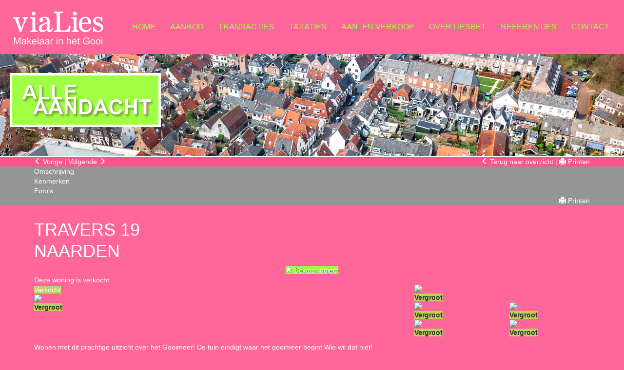

--- FILE ---
content_type: text/html; charset=utf-8
request_url: https://www.vialies.nl/travers-19-naarden-9374263d3b690d2e544ce5b822d6b5cace296a
body_size: 22533
content:
<!DOCTYPE HTML>
      
         	
   
 	
 
       <html lang="nl">
 <head>
             <title>Travers 19 Naarden - ViaLies</title>
 
      <meta name="description" content="Wonen met dit prachtige uitzicht over het Gooimeer! De tuin eindigt waar het gooimeer begint Wie wil dat niet! Deze fantastisch gelegen uitgebouwde en" />
 



    <meta name="author" content="ViaLies" />
    <meta charset="windows-1252" />
    <meta http-equiv="X-UA-Compatible" content="IE=edge">
    

    

    
    
    <meta name="viewport" content="width=device-width, initial-scale=1, maximum-scale=1, user-scalable=0">
    

    

    

    
    
    
    
        	<meta property="fb:app_id" content="1445541712133461" />
 	<meta property="og:locale" content="nl_NL" />
       	<meta property="og:type" content="website" />
 	<meta property="og:url" content="https://www.vialies.nl/travers-19-naarden-9374263d3b690d2e544ce5b822d6b5cace296a" />
   	<meta property="og:title" content="Travers 19 Naarden - ViaLies" />
       	<meta property="og:description" content="Deze woning is verkocht, Wonen met dit prachtige uitzicht over het Gooimeer! De tuin eindigt waar het gooimeer begint Wie wil dat niet! Deze fantastisch gelegen uitgebouwde en" /> 
    	<meta property="og:image" content="https://images.realworks.nl/servlets/images/media.objectmedia/139645883.jpg?portalid=4286&amp;check=api_sha256%3a3068b71458f507af327bf4ea84031011f3895d9c5452475ab53ea954dbbab05a&amp;width=1440&amp;height=960" />      	
  	<meta property="og:image" content="https://images.realworks.nl/servlets/images/media.objectmedia/139645843.jpg?portalid=4286&amp;check=api_sha256%3a67c0038ac01b8390154283d16dea92b0778cdfa65fce38477f14be46d356317c&amp;width=1440&amp;height=960" />      	
	
 	<meta property="og:image" content="https://images.realworks.nl/servlets/images/media.objectmedia/139645844.jpg?portalid=4286&amp;check=api_sha256%3a4c96aec09980e56b83a227e50433c187f70378052957fe26282037dd4463ef05&amp;width=1440&amp;height=960" />      	
	
 	<meta property="og:image" content="https://images.realworks.nl/servlets/images/media.objectmedia/139645845.jpg?portalid=4286&amp;check=api_sha256%3a6c772b6d84016ca54e52c9ad6751c5227b94f40b72e672a0d986df850a7d9a15&amp;width=1440&amp;height=960" />      	
	
 	<meta property="og:image" content="https://images.realworks.nl/servlets/images/media.objectmedia/139645846.jpg?portalid=4286&amp;check=api_sha256%3ad20054b0e6636a5c6f5bb229a5a5a37417d7836123f14f0f09993d9aca7ff996&amp;width=1440&amp;height=960" />
 
         
      

    

    
    
             <link rel="canonical" href="https://www.vialies.nl/travers-19-naarden-9374263d3b690d2e544ce5b822d6b5cace296a" />
 
 
     
    
 
 
 
 
       
 
 
 
 

    

    
  
              
  
 

	     <link rel="dns-prefetch" href="//cdnjs.cloudflare.com"> 
      <link rel="dns-prefetch" href="//maxcdn.bootstrapcdn.com">
    <link rel="dns-prefetch" href="//www.googletagmanager.com">
    <link rel="dns-prefetch" href="//connect.facebook.net">
    <link rel="dns-prefetch" href="//fonts.googleapis.com">
	<link rel="dns-prefetch" href="//use.fontawesome.com">
    <link rel="dns-prefetch" href="https://websites253.goesenroos.nl"> 

    

    
  
              
  
 

    <!-- Forms -->
        
    
    

    <!-- Forms Detail -->
    
        
    
    
	<script type="text/javascript" src="https://websites253.goesenroos.nl/General/js/SmartForm/rev3/smartform2.6-new.js"></script>
	<script type="text/javascript" src="https://websites253.goesenroos.nl/General/js/SmartForm/rev3/CSValidatorText1.0-nl.js"></script>
	<script type="text/javascript" src="https://websites253.goesenroos.nl/General/js/SmartForm/rev3/CSValidator2.3-new.js"></script>
    

    <!-- Forms Nieuwbouw project -->
        
    
    

    <!-- Forms Nieuwbouw type -->    
        
    
    

    
    
    

    <!-- Forms -->
        
    

    <!-- Forms Detail -->
    
        
    

    <!-- Forms Nieuwbouw project -->
        
    

    <!-- Forms Nieuwbouw type -->    
        
    

    
    

    <!-- Forms -->
    

    <!-- Forms Detail -->
    
    

    <!-- Forms Nieuwbouw project -->
    

    <!-- Forms Nieuwbouw type -->    
    

    

    
    <link rel="stylesheet" href="https://cdnjs.cloudflare.com/ajax/libs/twitter-bootstrap/3.3.4/css/bootstrap.min.css" integrity="sha256-8EtRe6XWoFEEhWiaPkLawAD1FkD9cbmGgEy6F46uQqU=" crossorigin="anonymous" />
    

    

    
    <link type="text/css" rel="stylesheet" href="https://websites253.goesenroos.nl/General/css/bootstrap/glyphicons.css">
    <link type="text/css" rel="stylesheet" href="https://websites253.goesenroos.nl/General/css/bootstrap/glyphicons-filetypes.css">
    <link type="text/css" rel="stylesheet" href="https://websites253.goesenroos.nl/General/css/bootstrap/glyphicons-halflings.css">
    <link type="text/css" rel="stylesheet" href="https://websites253.goesenroos.nl/General/css/bootstrap/glyphicons-social.css">
    

    
    

    

    
    <link type="text/css" rel="stylesheet" href="https://websites253.goesenroos.nl/General/css/bootstrap/default.css">
    <link type="text/css" rel="stylesheet" href="https://websites253.goesenroos.nl/General/css/bootstrap/default-new.css">
    <!--<link type="text/css" rel="stylesheet" href="https://websites253.goesenroos.nl/General/css/bootstrap/default-new.css">-->
    

    

    

    

    

    

    


    <link type="text/css" rel="stylesheet" href="https://www.vialies.nl/css/template.css">
    

    

    

    

    <link href='https://fonts.googleapis.com/css?family=Open+Sans:400,300,300italic,400italic,600,600italic,700,700italic,800,800italic' rel='stylesheet' type='text/css'>
<link rel="stylesheet" href="https://maxcdn.bootstrapcdn.com/font-awesome/4.5.0/css/font-awesome.min.css">
    
        
        <!-- Global site tag (gtag.js) - Google Analytics -->
<script async src="https://www.googletagmanager.com/gtag/js?id=UA-102056644-1"></script>
<script>
  window.dataLayer = window.dataLayer || [];
  function gtag(){dataLayer.push(arguments);}
  gtag('js', new Date());

  gtag('config', 'UA-102056644-1');
</script>


    
</head>

           
    
<body class="body-detailpagina">
       
    

<nav class="navbar navbar-default navbar-custom navbar-fixed-top">
    <div class="container-fluid">

        <div class="navbar-header navbar-header-custom">
            <button type="button" class="navbar-toggle navbar-toggle-custom collapsed" data-toggle="collapse" data-target="#bs-gnr-navbar-collapse-1" aria-expanded="false">
                <span class="sr-only">Navigatie</span>
                <span class="icon-bar"></span>
                <span class="icon-bar"></span>
                <span class="icon-bar"></span>
            </button>
            <a href="https://www.vialies.nl/" class="navbar-brand navbar-brand-custom"><img src="https://www.vialies.nl/images/logo.png" class="img-responsive img-navbar-brand-custom" alt="ViaLies - Naarden" /></a>
        </div>

        <div class="collapse navbar-collapse navbar-collapse-custom" id="bs-gnr-navbar-collapse-1">
            <ul class="nav navbar-nav navbar-nav-custom pull-right xs-no-pull">
                <li class=""><a href="https://www.vialies.nl/" title="Home">Home</a></li>
                <li class=""><a href="https://www.vialies.nl/aanbod" title="aanbod">aanbod</a></li>
                <li class=""><a href="https://www.vialies.nl/transacties" title="transacties">transacties</a></li>
                <li class=""><a href="https://www.vialies.nl/taxaties" title="taxaties">taxaties</a></li>
                <li class=""><a href="https://www.vialies.nl/aan-en-verkoop" title="aan- en verkoop">aan- en verkoop</a></li>
                <li class=""><a href="https://www.vialies.nl/over-liesbet" title="over liesbet">over liesbet</a></li>
                <li class=""><a href="https://www.vialies.nl/aandacht" title="Referenties">Referenties</a></li>
                <li class=""><a href="https://www.vialies.nl/contact-opnemen" title="contact">contact</a></li>
            </ul>
        </div>

    </div>
</nav>

<div class="melding">
  <a href="https://www.vialies.nl/aandacht" target="_blank"><img src="https://www.vialies.nl/images/alleaandacht.jpg"></a>
</div>

 
<div id="carousel-content-generic" class="carousel carousel-custom slide" data-ride="carousel">
  <div class="carousel-inner" role="listbox">
    <div class="item active">
      <img src="https://www.vialies.nl/images/carousel/carousel1.jpg" alt="ViaLies">
    </div>
  </div>
</div>
 
	

  	
	
   
  
	
	
	

	
	
		


<section class="object-detail-extra">
    <div class="container">
        <div class="row">
            <div class="col-xs-12 col-12 col-sm-6">
                <span class="detail_nav btn-prev" onClick="window.location.href='https://www.vialies.nl/huizen/smartwalk.aspx?id=9374263d3b690d2e544ce5b822d6b5cace296a&amp;dir=0'"><span class="glyphicon glyphicon-menu-left" aria-hidden="true"></span> Vorige</span> <span class="detail_nav_divider">|</span> 
                <span class="detail_nav btn-next" onClick="window.location.href='https://www.vialies.nl/huizen/smartwalk.aspx?id=9374263d3b690d2e544ce5b822d6b5cace296a'">Volgende <span class="glyphicon glyphicon-menu-right" aria-hidden="true"></span></span>
            </div>
            <div class="col-xs-12 col-12 col-sm-6 text-right text-center-bs-4 text-sm-right">
            
                <a href="javascript:window.history.go(-1)" class="href_terugoz btn-back"><span class="glyphicon glyphicon-menu-left" aria-hidden="true"></span> Terug naar overzicht</a> <span class="href_terugoz_divider hidden-xs d-none">|</span>
            
            
                <a href="https://www.vialies.nl/huizen/9374263d3b690d2e544ce5b822d6b5cace296a/printobj.htm" rel="nofollow" target="_blank" class="btn-print d-none hidden-xs"><span class="glyphicon glyphicon-print"></span> Printen</a>
            
            </div>
        </div>
    </div>
</section>

<section class="object-detail-navigation">
    <div class="container">
        <div class="row">
            <div class="col-xs-12 col-12">
                <ul class="list-unstyled list-object-navigation">
                    <li class="list-object-navigation-description"><a href="#object-description" class="page-scroll navigation-description-more">Omschrijving</a></li>
                    <li class="list-object-navigation-features"><a href="#object-features" class="page-scroll">Kenmerken</a></li>
                    
                    
                    <li class="list-object-navigation-all-photos"><a href="#object-all-photos" class="page-scroll">Foto's</a></li>
                    
                    
                    
                    
                    
                    
                    
                    
                    
                    
                    
                    
                    
                    
                    

                    
                    <li class="hidden-xs d-none d-sm-block hidden-sm pull-right float-right"><a href="https://www.vialies.nl/huizen/9374263d3b690d2e544ce5b822d6b5cace296a/printobj.htm" rel="nofollow" target="_blank" title="Printen"><span class="glyphicon glyphicon-print"></span> Printen</a></li>
                    
                </ul>
            </div>
        </div>
    </div>
</section>

<section class="object-detail-header">
    <div class="container">
        <div class="row">
            <div class="col-xs-12 col-12">
                <div class="object-adres mt-4">
                     	
	
	<h1><span class=adres>Travers 19</span> <span class=plaatsnaam>Naarden </span></h1>
 
                </div>
                <div class="object-price">
                     	
    

                </div>
                  <div class="object-favorite text-center">
<span id="Fav9374263d3b690d2e544ce5b822d6b5cace296a" class="Favorietlink" title="Bewaar dit object" onclick="javascript:smf_WriteRemoveFav('Fav9374263d3b690d2e544ce5b822d6b5cace296a', '9374263d3b690d2e544ce5b822d6b5cace296a')"><span class="glyphicon glyphicon-star"></span> Bewaar object</span></span>
</div>
 


                
                

                
                
                
                <div class="object-subscribe text-center hidden d-none">
                    <a href="https://www.vialies.nl/zoekopdracht" title="Zoekopdracht"><span class="glyphicon glyphicon-search"></span> Zoekopdracht</a>
                </div>
                

                

                
            </div>
        </div>
    </div>
</section>

 <section class="object-detail-extra-text">
    <div class="container">
        <div class="row">
            <div class="col-xs-12 col-12">
            
                    
                    
                     
  
 	Deze woning is verkocht

 
 
  
 
                    
             </div>
        </div>
    </div>
</section>
 
<section id="object-photos" class="object-detail-photos">
    <div class="container">
        <div class="row">
            <div class="col-xs-12 col-12 col-sm-8 col-object-detail-photo">
                <div class="object-detail-photo object-detail-photo-large object-detail-photo-first hidden-xs d-none d-sm-block">
                    

                                    <div class="status status-sold"><span>Verkocht</span></div>
                           
   
  

                    <a data-src="https://www.vialies.nl/huizen/9374263d3b690d2e544ce5b822d6b5cace296a/allfoto.htm" class="BtnModalCarousel" data-target="#ModalCarousel" data-slide-to="1"><img src="https://images.realworks.nl/servlets/images/media.objectmedia/139645883.jpg?portalid=4286&amp;check=api_sha256%3a3068b71458f507af327bf4ea84031011f3895d9c5452475ab53ea954dbbab05a&amp;width=1440&amp;height=960" class="img-responsive img-fluid"><span class="text-center"><strong>Vergroot</strong></span></a>
                </div>
                <div id="CarouselPhotos" class="carousel slide visible-xs d-block d-sm-none" data-ride="carousel" data-interval="false" data-wrap="false">
                    <div class="carousel-inner" role="listbox">
                        
                        <div class="item item-1 active carousel-item">
                            <a data-src="https://www.vialies.nl/huizen/9374263d3b690d2e544ce5b822d6b5cace296a/allfoto.htm" class="BtnModalCarousel" data-target="#ModalCarousel" data-slide-to="1"><img src="https://images.realworks.nl/servlets/images/media.objectmedia/139645883.jpg?portalid=4286&amp;check=api_sha256%3a3068b71458f507af327bf4ea84031011f3895d9c5452475ab53ea954dbbab05a&amp;width=1440&amp;height=960" class="img-responsive img-fluid"></a>
                        </div>
                        
                        
                        <div class="item item-2 carousel-item">
                            <a data-src="https://www.vialies.nl/huizen/9374263d3b690d2e544ce5b822d6b5cace296a/allfoto.htm" class="BtnModalCarousel" data-target="#ModalCarousel" data-slide-to="2"><img src="https://images.realworks.nl/servlets/images/media.objectmedia/139645843.jpg?portalid=4286&amp;check=api_sha256%3a67c0038ac01b8390154283d16dea92b0778cdfa65fce38477f14be46d356317c&amp;width=1440&amp;height=960" class="img-responsive img-fluid"></a>
                        </div>
                        
                        
                        <div class="item item-3 carousel-item">
                            <a data-src="https://www.vialies.nl/huizen/9374263d3b690d2e544ce5b822d6b5cace296a/allfoto.htm" class="BtnModalCarousel" data-target="#ModalCarousel" data-slide-to="3"><img src="https://images.realworks.nl/servlets/images/media.objectmedia/139645844.jpg?portalid=4286&amp;check=api_sha256%3a4c96aec09980e56b83a227e50433c187f70378052957fe26282037dd4463ef05&amp;width=1440&amp;height=960" class="img-responsive img-fluid"></a>
                        </div>
                        
                        
                        <div class="item item-4 carousel-item">
                            <a data-src="https://www.vialies.nl/huizen/9374263d3b690d2e544ce5b822d6b5cace296a/allfoto.htm" class="BtnModalCarousel" data-target="#ModalCarousel" data-slide-to="4"><img src="https://images.realworks.nl/servlets/images/media.objectmedia/139645845.jpg?portalid=4286&amp;check=api_sha256%3a6c772b6d84016ca54e52c9ad6751c5227b94f40b72e672a0d986df850a7d9a15&amp;width=1440&amp;height=960" class="img-responsive img-fluid"></a>
                        </div>
                        
                        
                        <div class="item item-5 carousel-item">
                            <a data-src="https://www.vialies.nl/huizen/9374263d3b690d2e544ce5b822d6b5cace296a/allfoto.htm" class="BtnModalCarousel" data-target="#ModalCarousel" data-slide-to="5"><img src="https://images.realworks.nl/servlets/images/media.objectmedia/139645846.jpg?portalid=4286&amp;check=api_sha256%3ad20054b0e6636a5c6f5bb229a5a5a37417d7836123f14f0f09993d9aca7ff996&amp;width=1440&amp;height=960" class="img-responsive img-fluid"></a>
                        </div>
                        
                        
                        <div class="item item-6 carousel-item">
                            <a data-src="https://www.vialies.nl/huizen/9374263d3b690d2e544ce5b822d6b5cace296a/allfoto.htm" class="BtnModalCarousel" data-target="#ModalCarousel" data-slide-to="6"><img src="https://images.realworks.nl/servlets/images/media.objectmedia/139645847.jpg?portalid=4286&amp;check=api_sha256%3a135b729f21c793e208e752d1a6391eed2d0da39b874d4ef44b311516b1398f37&amp;width=1440&amp;height=960" class="img-responsive img-fluid"></a>
                        </div>
                        
                        
                        <div class="item item-7 text-center carousel-item">
                            <div class="carousel-more-photos">
                                <h3>Dat waren ze nog niet allemaal</h3>
                                <a data-src="https://www.vialies.nl/huizen/9374263d3b690d2e544ce5b822d6b5cace296a/allfoto.htm" class="BtnModalCarousel" data-target="#ModalCarousel"><span class="glyphicons glyphicons-more-windows"></span>Bekijk alle foto's</a>
                            </div>
                        </div>
                        
                    </div>
                    <a class="left carousel-control carousel-control-prev" href="#CarouselPhotos" role="button" data-slide="prev">
                        <span class="glyphicon glyphicon-chevron-left" aria-hidden="true"></span>
                        <span class="sr-only">Previous</span>
                    </a>
                    <a class="right carousel-control carousel-control-next" href="#CarouselPhotos" role="button" data-slide="next">
                        <span class="glyphicon glyphicon-chevron-right" aria-hidden="true"></span>
                        <span class="sr-only">Next</span>
                    </a>
                </div>
            </div>
            <div class="col-xs-12 col-12 col-sm-4 hidden-xs d-none d-sm-block">
                
                <div class="row">
                    <div class="col-xs-12 col-12">
                        <div class="object-detail-photo object-detail-photo-medium object-detail-photo-second">
                            <a data-src="https://www.vialies.nl/huizen/9374263d3b690d2e544ce5b822d6b5cace296a/allfoto.htm" class="BtnModalCarousel" data-target="#ModalCarousel" data-slide-to="2"><img src="https://images.realworks.nl/servlets/images/media.objectmedia/139645843.jpg?portalid=4286&amp;check=api_sha256%3a67c0038ac01b8390154283d16dea92b0778cdfa65fce38477f14be46d356317c&amp;width=1440&amp;height=960" class="img-responsive img-fluid"><span class="text-center"><strong>Vergroot</strong></span></a>
                        </div>
                    </div>
                </div>
                
                <div class="row">
                    
                    <div class="col-xs-12 col-12 col-sm-6">
                        <div class="object-detail-photo object-detail-photo-small object-detail-photo-third">
                            <a data-src="https://www.vialies.nl/huizen/9374263d3b690d2e544ce5b822d6b5cace296a/allfoto.htm" class="BtnModalCarousel" data-target="#ModalCarousel" data-slide-to="3"><img src="https://images.realworks.nl/servlets/images/media.objectmedia/139645844.jpg?portalid=4286&amp;check=api_sha256%3a4c96aec09980e56b83a227e50433c187f70378052957fe26282037dd4463ef05&amp;width=1440&amp;height=960" class="img-responsive img-fluid"><span class="text-center"><strong>Vergroot</strong></span></a>
                        </div>
                    </div>
                    
                    
                    <div class="col-xs-12 col-12 col-sm-6">
                        <div class="object-detail-photo object-detail-photo-small object-detail-photo-fourth">
                            <a data-src="https://www.vialies.nl/huizen/9374263d3b690d2e544ce5b822d6b5cace296a/allfoto.htm" class="BtnModalCarousel" data-target="#ModalCarousel" data-slide-to="4"><img src="https://images.realworks.nl/servlets/images/media.objectmedia/139645845.jpg?portalid=4286&amp;check=api_sha256%3a6c772b6d84016ca54e52c9ad6751c5227b94f40b72e672a0d986df850a7d9a15&amp;width=1440&amp;height=960" class="img-responsive img-fluid"><span class="text-center"><strong>Vergroot</strong></span></a>
                        </div>
                    </div>
                    
                </div>
                <div class="row">
                    
                    <div class="col-xs-12 col-12 col-sm-6">
                        <div class="object-detail-photo object-detail-photo-small object-detail-photo-five ">
                            <a data-src="https://www.vialies.nl/huizen/9374263d3b690d2e544ce5b822d6b5cace296a/allfoto.htm" class="BtnModalCarousel" data-target="#ModalCarousel" data-slide-to="5"><img src="https://images.realworks.nl/servlets/images/media.objectmedia/139645846.jpg?portalid=4286&amp;check=api_sha256%3ad20054b0e6636a5c6f5bb229a5a5a37417d7836123f14f0f09993d9aca7ff996&amp;width=1440&amp;height=960" class="img-responsive img-fluid"><span class="text-center"><strong>Vergroot</strong></span></a>
                        </div>
                    </div>
                    
                    
                    <div class="col-xs-12 col-12 col-sm-6">
                        <div class="object-detail-photo object-detail-photo-small object-detail-photo-six">
                            <a data-src="https://www.vialies.nl/huizen/9374263d3b690d2e544ce5b822d6b5cace296a/allfoto.htm" class="BtnModalCarousel" data-target="#ModalCarousel" data-slide-to="6"><img src="https://images.realworks.nl/servlets/images/media.objectmedia/139645847.jpg?portalid=4286&amp;check=api_sha256%3a135b729f21c793e208e752d1a6391eed2d0da39b874d4ef44b311516b1398f37&amp;width=1440&amp;height=960" class="img-responsive img-fluid"><span class="text-center"><strong>Vergroot</strong></span></a>
                        </div>
                    </div>
                    
                </div>
            </div>
        </div>
    </div>
</section>

<section class="object-detail-media hidden-xs">
    <div class="container">
        <div class="row">
            <div class="col-xs-12 col-12">
                <div class="object-detail-media-options">
                    <ul class="list-unstyled">
                        <li class="hidden d-none"><a data-src="https://www.vialies.nl/huizen/9374263d3b690d2e544ce5b822d6b5cace296a/allfoto.htm" class="BtnModalCarousel" data-target="#ModalCarousel" data-slide-to="1"><span class="glyphicons glyphicons-more-windows"></span> Foto's</a></li>
                        
                        <li class="hidden d-none"><a href="#" data-toggle="modal" data-target="#ModalVideo"><span class="glyphicons glyphicons-collapse"></span> Video</a></li>
                        <li class="hidden d-none"><a href="#" data-toggle="modal" data-target="#Modal360"><span class="glyphicons glyphicons-repeat"></span> 360&deg; foto's</a></li>
                    </ul>
                </div>
            </div>
        </div>
    </div>
</section>

<section class="object-information">
    <div class="container">
        <div class="row">
            <div class="col-xs-12 col-12 col-md-8">
                <div class="row">
                    <div id="object-description" class="col-xs-12 col-12">
                        
                        <div class="object-detail-description object-detail-description-small">
                            <h3 class="visible-xs d-block d-sm-none visible-sm">Omschrijving</h3>
                            Wonen met dit prachtige uitzicht over het Gooimeer! De tuin eindigt waar het gooimeer begint Wie wil dat niet!
<br>
<br>Deze fantastisch gelegen uitgebouwde en gemoderniseerde, lichte hoekvilla in het Naarderbos heeft 5 slaapkamers en 2 badkamers. Is op de begane grond fraai uitgebouwd en aan de achterzijde voorzien van een grote glazen pui die volledig open kan. Hier woon je binnen buiten en buiten binnen!
<br>
<br>Indeling;
<br>Entree, hal, toilet met fontein en een deur naar de naastgelegen garage. De woonkamer met open haard is 12 meter diep en heeft een ruime tv-hoek, aan de achterzijde een fraai zitgedeelte met een weids uitzicht over het Gooimeer. De woonkamer met vide is licht door de grote dakramen en glazen pui. Er ligt over de gehele begane grond een eikenhouten vloer. Vanuit de woonkamer en vanuit de hal is de moderne keuken bereikbaar. De glazen uitbouw met eetgedeelte grenst direct aan de keuken. De keuken is voorzien van een 5-pits solitaire Smeg met oven, vaatwasser en quooker. De bijkeuken heeft een kastenwand met ingebouwde magnetron/oven en vriezer, een aanrecht en gootsteen.
<br>De glazen pui aan de achterzijde gaat volledig open over de breedte van het terras. De brede tuin is voorzien van een zitkuil met privacy door omringende siergrassen.
<br>
<br>Via de bijkeuken is een ruime berging te bereiken, hier is de toegang naar de sta hoge kelder van 14 m2.
<br>De bijkeuken is dubbel zo groot te maken door er een deel van de berging bij te betrekken.
<br>
<br>1e verdieping;
<br>Overloop, toilet, via de vide is de grote ouderslaapkamer aan de voorzijde bereikbaar. Deze slaapkamer heeft een eigen badkamer met vrijstaand bad, inloopdouche en dubbele wastafel. Vanuit het bad en de douche is er uitzicht op het Gooimeer. Een 2e kleinere slaapkamer bevindt zich aan de achterzijde en een 3e ruime slaapkamer met balkon aan de voorzijde. Tweede moderne badkamer met inloopdouche en dubbele wastafel. Er ligt over de gehele 1e verdieping een eikenhouten vloer.
<br>
<br>2e verdieping;
<br>Overloop met CV-ruimte en opstelling voor de wasmachine en droger. Een ruime 4e slaapkamer met bergkamer en 5e slaapkamer met eigen wastafel. Er ligt over de gehele 2e verdieping een eikenhouten vloer. Beide kamers hebben uitzicht op het Gooimeer.
<br>
<br>Kenmerken:
<br>261 m2 woonoppervlak Nen-gemeten
<br>15 m2 overdekt terras
<br>51 m2 garage en berging
<br>636 m2 perceel
<br>5 slaapkamers, 2 badkamers
<br>de woning is goed onderhouden
<br>bijdrage C.E.V. “Naarderbos” € 525,= per jaar
<br>
<br>
<br>
<br>Bijzondere kenmerken:
<br>
<br>lichte woning
<br>vrij uitzicht op Gooimeer
<br>pui met minimalistisch design
<br>opening pui over volle breedte
<br>vanuit iedere kamer zicht op Gooimeer
<br>
<br>
<br>De ligging van het huis is ideaal ten opzichte van Amsterdam en de omliggende gebieden. Het ligt dicht bij Amsterdam (20 km), Hilversum (10 km), Utrecht (30 km), de luchthaven Schiphol (30 km), allemaal gemakkelijk bereikbaar met het openbaar vervoer (met de bus of met de trein). Ook scholen, Naarden-vesting en diverse (water-)sportaccommodaties vind je op steenworp afstand.
<br>
<br>Bij deze woning hoort een eigen ligplaats in de privé havenkom op loopafstand.
<br>
<br>Maak gerust een afspraak om het huis en de plek te ervaren!
<br>
<br>Aanvaarding in overleg
                        </div>
                           <div class="object-detail-description-more">
                            <span class="glyphicons glyphicons-plus"></span> <span class="text-change-description" data-open="Lees de volledige omschrijving" data-close="Sluit de volledige omschrijving">Lees de volledige omschrijving</span>
                        </div>
                    </div>
                </div>
                <div class="row">
                    <div id="object-features" class="col-xs-12 col-12">
                        <div class="object-detail-features object-detail-features-small">
                            <h3>Kenmerken</h3>
                            
                            
                                 <!-- kenmerken3.tpl1 -->

     

	
	<h4>Overdracht</h4>				<!-- kenmerkinsert.tpl1 -->
				<div class="object-feature">
					<div class="row Aanvaarding">
						<div class="features-title col-12 col-xs-12 col-sm-5">Aanvaarding</div>
						<div class="features-info col-12 col-xs-12 col-sm-7">in overleg</div>
					</div>
				</div>

	
    <h4>Bouw</h4>				<!-- kenmerkinsert.tpl1 -->
				<div class="object-feature">
					<div class="row Soort_woning">
						<div class="features-title col-12 col-xs-12 col-sm-5">Soort woning</div>
						<div class="features-info col-12 col-xs-12 col-sm-7">villa</div>
					</div>
				</div>
    				<!-- kenmerkinsert.tpl1 -->
				<div class="object-feature">
					<div class="row Type_woning">
						<div class="features-title col-12 col-xs-12 col-sm-5">Type woning</div>
						<div class="features-info col-12 col-xs-12 col-sm-7">hoekwoning</div>
					</div>
				</div>
    				<!-- kenmerkinsert.tpl1 -->
				<div class="object-feature">
					<div class="row Soort_bouw">
						<div class="features-title col-12 col-xs-12 col-sm-5">Soort bouw</div>
						<div class="features-info col-12 col-xs-12 col-sm-7">bestaande bouw</div>
					</div>
				</div>
    				<!-- kenmerkinsert.tpl1 -->
				<div class="object-feature">
					<div class="row Bouwjaar">
						<div class="features-title col-12 col-xs-12 col-sm-5">Bouwjaar</div>
						<div class="features-info col-12 col-xs-12 col-sm-7">1980</div>
					</div>
				</div>
    				<!-- kenmerkinsert.tpl1 -->
				<div class="object-feature">
					<div class="row In_aanbouw">
						<div class="features-title col-12 col-xs-12 col-sm-5">In aanbouw</div>
						<div class="features-info col-12 col-xs-12 col-sm-7">nee</div>
					</div>
				</div>
    
    
        
    
    
	<h4>Details</h4>				<!-- kenmerkinsert.tpl1 -->
				<div class="object-feature">
					<div class="row Voorzieningen">
						<div class="features-title col-12 col-xs-12 col-sm-5">Voorzieningen</div>
						<div class="features-info col-12 col-xs-12 col-sm-7">mechanische ventilatie</div>
					</div>
				</div>
    
    				<!-- kenmerkinsert.tpl1 -->
				<div class="object-feature">
					<div class="row Ligging">
						<div class="features-title col-12 col-xs-12 col-sm-5">Ligging</div>
						<div class="features-info col-12 col-xs-12 col-sm-7">aan bosrand, aan rustige weg, aan vaarwater, aan water, in bosrijke omgeving, vrij uitzicht</div>
					</div>
				</div>
    
    				<!-- kenmerkinsert.tpl1 -->
				<div class="object-feature">
					<div class="row Permanente_bewoning">
						<div class="features-title col-12 col-xs-12 col-sm-5">Permanente bewoning</div>
						<div class="features-info col-12 col-xs-12 col-sm-7">ja</div>
					</div>
				</div>
    
    				<!-- kenmerkinsert.tpl1 -->
				<div class="object-feature">
					<div class="row Daktype">
						<div class="features-title col-12 col-xs-12 col-sm-5">Daktype</div>
						<div class="features-info col-12 col-xs-12 col-sm-7">zadeldak</div>
					</div>
				</div>
    				<!-- kenmerkinsert.tpl1 -->
				<div class="object-feature">
					<div class="row Dakmateriaal">
						<div class="features-title col-12 col-xs-12 col-sm-5">Dakmateriaal</div>
						<div class="features-info col-12 col-xs-12 col-sm-7">pannen</div>
					</div>
				</div>
	
    
    
    
    
    <h4>Oppervlakten en inhoud</h4>				<!-- kenmerkinsert.tpl1 -->
				<div class="object-feature">
					<div class="row Woonoppervlakte">
						<div class="features-title col-12 col-xs-12 col-sm-5">Woonoppervlakte</div>
						<div class="features-info col-12 col-xs-12 col-sm-7">261 m&#178;</div>
					</div>
				</div>
    				<!-- kenmerkinsert.tpl1 -->
				<div class="object-feature">
					<div class="row Oppervlakte_overige_functies">
						<div class="features-title col-12 col-xs-12 col-sm-5">Oppervlakte overige functies</div>
						<div class="features-info col-12 col-xs-12 col-sm-7">51 m&#178;</div>
					</div>
				</div>
    
    				<!-- kenmerkinsert.tpl1 -->
				<div class="object-feature">
					<div class="row Perceel">
						<div class="features-title col-12 col-xs-12 col-sm-5">Perceel</div>
						<div class="features-info col-12 col-xs-12 col-sm-7">636 m&#178;</div>
					</div>
				</div>
    				<!-- kenmerkinsert.tpl1 -->
				<div class="object-feature">
					<div class="row Inhoud">
						<div class="features-title col-12 col-xs-12 col-sm-5">Inhoud</div>
						<div class="features-info col-12 col-xs-12 col-sm-7">1082 m&#179;</div>
					</div>
				</div>

    
    <h4>Indeling</h4>				<!-- kenmerkinsert.tpl1 -->
				<div class="object-feature">
					<div class="row Aantal_kamers">
						<div class="features-title col-12 col-xs-12 col-sm-5">Aantal kamers</div>
						<div class="features-info col-12 col-xs-12 col-sm-7">7</div>
					</div>
				</div>
    				<!-- kenmerkinsert.tpl1 -->
				<div class="object-feature">
					<div class="row Aantal_slaapkamers">
						<div class="features-title col-12 col-xs-12 col-sm-5">Aantal slaapkamers</div>
						<div class="features-info col-12 col-xs-12 col-sm-7">5</div>
					</div>
				</div>
    
    				<!-- kenmerkinsert.tpl1 -->
				<div class="object-feature">
					<div class="row Aantal_etages">
						<div class="features-title col-12 col-xs-12 col-sm-5">Aantal etages</div>
						<div class="features-info col-12 col-xs-12 col-sm-7">3</div>
					</div>
				</div>
    				<!-- kenmerkinsert.tpl1 -->
				<div class="object-feature">
					<div class="row Aantal_badkamers">
						<div class="features-title col-12 col-xs-12 col-sm-5">Aantal badkamers</div>
						<div class="features-info col-12 col-xs-12 col-sm-7">2</div>
					</div>
				</div>
    				<!-- kenmerkinsert.tpl1 -->
				<div class="object-feature">
					<div class="row Badkamervoorzieningen">
						<div class="features-title col-12 col-xs-12 col-sm-5">Badkamervoorzieningen</div>
						<div class="features-info col-12 col-xs-12 col-sm-7">douche, dubbele wastafel, ligbad, toilet</div>
					</div>
				</div>
    				<!-- kenmerkinsert.tpl1 -->
				<div class="object-feature">
					<div class="row Keuken_type">
						<div class="features-title col-12 col-xs-12 col-sm-5">Keuken type</div>
						<div class="features-info col-12 col-xs-12 col-sm-7">inbouwapparatuur, open keuken, woonkeuken</div>
					</div>
				</div>

	
	
    <h4>Isolatie en verwarming</h4>				<!-- kenmerkinsert.tpl1 -->
				<div class="object-feature">
					<div class="row Soort_verwarming">
						<div class="features-title col-12 col-xs-12 col-sm-5">Soort verwarming</div>
						<div class="features-info col-12 col-xs-12 col-sm-7">cv ketel, open haard</div>
					</div>
				</div>
    				<!-- kenmerkinsert.tpl1 -->
				<div class="object-feature">
					<div class="row Warmwater_installatie">
						<div class="features-title col-12 col-xs-12 col-sm-5">Warmwater installatie</div>
						<div class="features-info col-12 col-xs-12 col-sm-7">cv ketel</div>
					</div>
				</div>
    
    
    				<!-- kenmerkinsert.tpl1 -->
				<div class="object-feature">
					<div class="row Ketel_gas/olie">
						<div class="features-title col-12 col-xs-12 col-sm-5">Ketel gas/olie</div>
						<div class="features-info col-12 col-xs-12 col-sm-7">gas</div>
					</div>
				</div>
    				<!-- kenmerkinsert.tpl1 -->
				<div class="object-feature">
					<div class="row Ketel_eigendom">
						<div class="features-title col-12 col-xs-12 col-sm-5">Ketel eigendom</div>
						<div class="features-info col-12 col-xs-12 col-sm-7">eigendom</div>
					</div>
				</div>
    

    
    <h4>Energielabel</h4>				<!-- kenmerkinsert.tpl1 -->
				<div class="object-feature">
					<div class="row Energielabel">
						<div class="features-title col-12 col-xs-12 col-sm-5">Energielabel</div>
						<div class="features-info col-12 col-xs-12 col-sm-7">C</div>
					</div>
				</div>
    				<!-- kenmerkinsert.tpl1 -->
				<div class="object-feature">
					<div class="row Einddatum_energielabel">
						<div class="features-title col-12 col-xs-12 col-sm-5">Einddatum energielabel</div>
						<div class="features-info col-12 col-xs-12 col-sm-7">2032-08-29</div>
					</div>
				</div>
    
    	
 
      
    
    <h4>Kadastrale gegevens</h4>				<!-- kenmerkinsert.tpl1 -->
				<div class="object-feature">
					<div class="row Kadastrale_aanduiding">
						<div class="features-title col-12 col-xs-12 col-sm-5">Kadastrale aanduiding</div>
						<div class="features-info col-12 col-xs-12 col-sm-7">Naarden A 1646</div>
					</div>
				</div>
    				<!-- kenmerkinsert.tpl1 -->
				<div class="object-feature">
					<div class="row Oppervlakte">
						<div class="features-title col-12 col-xs-12 col-sm-5">Oppervlakte</div>
						<div class="features-info col-12 col-xs-12 col-sm-7">636 m&#178;</div>
					</div>
				</div>
    				<!-- kenmerkinsert.tpl1 -->
				<div class="object-feature">
					<div class="row Eigendomssituatie">
						<div class="features-title col-12 col-xs-12 col-sm-5">Eigendomssituatie</div>
						<div class="features-info col-12 col-xs-12 col-sm-7">volle eigendom</div>
					</div>
				</div>
    
    
    
    
    

    
    
    
    

    
    
    
    

    
    
    
    
    
    
    
    
    
    
    
    
    
    
    
    
    
 
     
    <h4>Buitenruimte</h4>				<!-- kenmerkinsert.tpl1 -->
				<div class="object-feature">
					<div class="row Tuintype(n)">
						<div class="features-title col-12 col-xs-12 col-sm-5">Tuintype(n)</div>
						<div class="features-info col-12 col-xs-12 col-sm-7">achtertuin, voortuin</div>
					</div>
				</div>
    				<!-- kenmerkinsert.tpl1 -->
				<div class="object-feature">
					<div class="row Hoofdtuin_type">
						<div class="features-title col-12 col-xs-12 col-sm-5">Hoofdtuin type</div>
						<div class="features-info col-12 col-xs-12 col-sm-7">achtertuin</div>
					</div>
				</div>
    				<!-- kenmerkinsert.tpl1 -->
				<div class="object-feature">
					<div class="row Hoofdtuin_oppervlakte">
						<div class="features-title col-12 col-xs-12 col-sm-5">Hoofdtuin oppervlakte</div>
						<div class="features-info col-12 col-xs-12 col-sm-7">360 m&#178;</div>
					</div>
				</div>
    				<!-- kenmerkinsert.tpl1 -->
				<div class="object-feature">
					<div class="row Hoofdtuin_achterom">
						<div class="features-title col-12 col-xs-12 col-sm-5">Hoofdtuin achterom</div>
						<div class="features-info col-12 col-xs-12 col-sm-7">nee</div>
					</div>
				</div>
    				<!-- kenmerkinsert.tpl1 -->
				<div class="object-feature">
					<div class="row Ligging_hoofdtuin">
						<div class="features-title col-12 col-xs-12 col-sm-5">Ligging hoofdtuin</div>
						<div class="features-info col-12 col-xs-12 col-sm-7">oost</div>
					</div>
				</div>
    

    
    <h4>Garage</h4>				<!-- kenmerkinsert.tpl1 -->
				<div class="object-feature">
					<div class="row Garagesoorten">
						<div class="features-title col-12 col-xs-12 col-sm-5">Garagesoorten</div>
						<div class="features-info col-12 col-xs-12 col-sm-7">aangebouwd steen, inpandig</div>
					</div>
				</div>    
    				<!-- kenmerkinsert.tpl1 -->
				<div class="object-feature">
					<div class="row Capaciteit">
						<div class="features-title col-12 col-xs-12 col-sm-5">Capaciteit</div>
						<div class="features-info col-12 col-xs-12 col-sm-7">1</div>
					</div>
				</div>
    				<!-- kenmerkinsert.tpl1 -->
				<div class="object-feature">
					<div class="row Aantal">
						<div class="features-title col-12 col-xs-12 col-sm-5">Aantal</div>
						<div class="features-info col-12 col-xs-12 col-sm-7">1</div>
					</div>
				</div>
    				<!-- kenmerkinsert.tpl1 -->
				<div class="object-feature">
					<div class="row Voorzieningen">
						<div class="features-title col-12 col-xs-12 col-sm-5">Voorzieningen</div>
						<div class="features-info col-12 col-xs-12 col-sm-7">elektra, verwarming</div>
					</div>
				</div>
    

    
    <h4>Parkeergelegenheid</h4>				<!-- kenmerkinsert.tpl1 -->
				<div class="object-feature">
					<div class="row Faciliteit">
						<div class="features-title col-12 col-xs-12 col-sm-5">Faciliteit</div>
						<div class="features-info col-12 col-xs-12 col-sm-7">op eigen terrein, openbaar parkeren</div>
					</div>
				</div>
    
    
    
    <h4>Schuur/berging</h4>				<!-- kenmerkinsert.tpl1 -->
				<div class="object-feature">
					<div class="row Aantal">
						<div class="features-title col-12 col-xs-12 col-sm-5">Aantal</div>
						<div class="features-info col-12 col-xs-12 col-sm-7">1</div>
					</div>
				</div>
    				<!-- kenmerkinsert.tpl1 -->
				<div class="object-feature">
					<div class="row Soort">
						<div class="features-title col-12 col-xs-12 col-sm-5">Soort</div>
						<div class="features-info col-12 col-xs-12 col-sm-7">aangebouwd hout</div>
					</div>
				</div>
    				<!-- kenmerkinsert.tpl1 -->
				<div class="object-feature">
					<div class="row Isolatievormen">
						<div class="features-title col-12 col-xs-12 col-sm-5">Isolatievormen</div>
						<div class="features-info col-12 col-xs-12 col-sm-7">dakisolatie, muurisolatie</div>
					</div>
				</div>
    
    
 
  
     
    
    
    
    
 
 
 

                            
                        </div>
                        <div class="object-detail-features-more visible-xs d-block d-sm-none">
                            <span class="glyphicons glyphicons-plus"></span> <span class="text-change-features" data-open="Bekijk alle kenmerken" data-close="Sluit alle kenmerken">Bekijk alle kenmerken</span>
                        </div>
                    </div>
                </div>

            </div>
            <div class="col-xs-12 col-12 col-md-4">
                <div class="object-detail-contact">
                    
                         <h3>Meer informatie</h3>
<div class="contact-info">
    <ul class="list-unstyled">
        <li class="detail-contact-phone"><span class="glyphicons glyphicons-earphone"></span> <a href="tel:06-50611729">06-50611729</a></li>
        <li class="detail-contact-email"><span class="glyphicons glyphicons-envelope"></span> <a href="mailto:lies@vialies.nl">lies@vialies.nl</a></li>
    </ul>
</div>
 
                    

                    
                    
                    <div class="object-options">
                        <ul class="list-unstyled">
                            
                             
  <li class="list-item-mail-friend"><a class="BtnModalForms tip-een-bekende-knop" data-show="true" data-src="https://www.vialies.nl/huizen/9374263d3b690d2e544ce5b822d6b5cace296a/mailfriend.asp?OBID=9374263d3b690d2e544ce5b822d6b5cace296a&amp;KIW=937426&amp;CSSSubParam=WH" title="Tip een bekende" data-target="#ModalForms"><span class="glyphicons glyphicons-pushpin" aria-hidden="true"></span> Tip een bekende</a></li>

                             
   <li class="list-item-reactions"><a class="BtnModalForms neem-contact-met-ons-op-object-knop" data-show="true" data-src="https://www.vialies.nl/huizen/9374263d3b690d2e544ce5b822d6b5cace296a/reageren.asp" title="Neem contact met ons op" data-target="#ModalForms"><span class="glyphicons glyphicons-envelope" aria-hidden="true"></span> Neem contact met ons op</a></li>

                             
   <li class="list-item-appointment"><a class="BtnModalForms afspraak-maken-object-knop" data-show="true" data-src="https://www.vialies.nl/huizen/9374263d3b690d2e544ce5b822d6b5cace296a/afspraak.htm" title="Afspraak maken" data-target="#ModalForms"><span class="glyphicons glyphicons-calendar" aria-hidden="true"></span> Afspraak maken</a></li>

                            

							
							  
 		
		
							  
  
	

                        </ul>
                    </div>
                </div>
            </div>
        </div>
    </div>
</section>

<!-- template klantniveau -->


<section id="object-all-photos" class="object-detail-all-photos">
    <div class="container">
        <div class="row">
            <div class="col-xs-12 col-12">
                <h3>Alle foto's</h3>
            </div>
        </div>
        <div class="row">
            
            <div class="col-xs-12 col-12 col-sm-6 col-md-4 col-lg-3">
                <a data-src="https://www.vialies.nl/huizen/9374263d3b690d2e544ce5b822d6b5cace296a/allfoto.htm" class="BtnModalCarousel" data-target="#ModalCarousel" data-slide-to="1 1"><img src="https://images.realworks.nl/servlets/images/media.objectmedia/139645883.jpg?portalid=4286&amp;check=api_sha256%3a3068b71458f507af327bf4ea84031011f3895d9c5452475ab53ea954dbbab05a&amp;width=1440&amp;height=960" class="img-responsive img-fluid"><span class="text-center"><strong>Vergroot</strong></span></a>
            </div>
            

            
            <div class="col-xs-12 col-12 col-sm-6 col-md-4 col-lg-3">
                <a data-src="https://www.vialies.nl/huizen/9374263d3b690d2e544ce5b822d6b5cace296a/allfoto.htm" class="BtnModalCarousel" data-target="#ModalCarousel" data-slide-to="2"><img src="https://images.realworks.nl/servlets/images/media.objectmedia/139645843.jpg?portalid=4286&amp;check=api_sha256%3a67c0038ac01b8390154283d16dea92b0778cdfa65fce38477f14be46d356317c&amp;width=1440&amp;height=960" class="img-responsive img-fluid"><span class="text-center"><strong>Vergroot</strong></span></a>
            </div>
            

            
            <div class="col-xs-12 col-12 col-sm-6 col-md-4 col-lg-3">
                <a data-src="https://www.vialies.nl/huizen/9374263d3b690d2e544ce5b822d6b5cace296a/allfoto.htm" class="BtnModalCarousel" data-target="#ModalCarousel" data-slide-to="3"><img src="https://images.realworks.nl/servlets/images/media.objectmedia/139645844.jpg?portalid=4286&amp;check=api_sha256%3a4c96aec09980e56b83a227e50433c187f70378052957fe26282037dd4463ef05&amp;width=1440&amp;height=960" class="img-responsive img-fluid"><span class="text-center"><strong>Vergroot</strong></span></a>
            </div>
            

            
            <div class="col-xs-12 col-12 col-sm-6 col-md-4 col-lg-3">
                <a data-src="https://www.vialies.nl/huizen/9374263d3b690d2e544ce5b822d6b5cace296a/allfoto.htm" class="BtnModalCarousel" data-target="#ModalCarousel" data-slide-to="4"><img src="https://images.realworks.nl/servlets/images/media.objectmedia/139645845.jpg?portalid=4286&amp;check=api_sha256%3a6c772b6d84016ca54e52c9ad6751c5227b94f40b72e672a0d986df850a7d9a15&amp;width=1440&amp;height=960" class="img-responsive img-fluid"><span class="text-center"><strong>Vergroot</strong></span></a>
            </div>
            

            
            <div class="col-xs-12 col-12 col-sm-6 col-md-4 col-lg-3">
                <a data-src="https://www.vialies.nl/huizen/9374263d3b690d2e544ce5b822d6b5cace296a/allfoto.htm" class="BtnModalCarousel" data-target="#ModalCarousel" data-slide-to="5"><img src="https://images.realworks.nl/servlets/images/media.objectmedia/139645846.jpg?portalid=4286&amp;check=api_sha256%3ad20054b0e6636a5c6f5bb229a5a5a37417d7836123f14f0f09993d9aca7ff996&amp;width=1440&amp;height=960" class="img-responsive img-fluid"><span class="text-center"><strong>Vergroot</strong></span></a>
            </div>
            

            
            <div class="col-xs-12 col-12 col-sm-6 col-md-4 col-lg-3">
                <a data-src="https://www.vialies.nl/huizen/9374263d3b690d2e544ce5b822d6b5cace296a/allfoto.htm" class="BtnModalCarousel" data-target="#ModalCarousel" data-slide-to="6"><img src="https://images.realworks.nl/servlets/images/media.objectmedia/139645847.jpg?portalid=4286&amp;check=api_sha256%3a135b729f21c793e208e752d1a6391eed2d0da39b874d4ef44b311516b1398f37&amp;width=1440&amp;height=960" class="img-responsive img-fluid"><span class="text-center"><strong>Vergroot</strong></span></a>
            </div>
            

            
            <div class="col-xs-12 col-12 col-sm-6 col-md-4 col-lg-3">
                <a data-src="https://www.vialies.nl/huizen/9374263d3b690d2e544ce5b822d6b5cace296a/allfoto.htm" class="BtnModalCarousel" data-target="#ModalCarousel" data-slide-to="7"><img src="https://images.realworks.nl/servlets/images/media.objectmedia/139645848.jpg?portalid=4286&amp;check=api_sha256%3a4198f49de02d2a2f7e6563979e3dc75c2b66afd284f90dc84173e3cc15039433&amp;width=1440&amp;height=960" class="img-responsive img-fluid"><span class="text-center"><strong>Vergroot</strong></span></a>
            </div>
            

            
            <div class="col-xs-12 col-12 col-sm-6 col-md-4 col-lg-3">
                <a data-src="https://www.vialies.nl/huizen/9374263d3b690d2e544ce5b822d6b5cace296a/allfoto.htm" class="BtnModalCarousel" data-target="#ModalCarousel" data-slide-to="8"><img src="https://images.realworks.nl/servlets/images/media.objectmedia/139645849.jpg?portalid=4286&amp;check=api_sha256%3a0f94e75ce07bd45244996003ce262019d573fa7a649f5ca53ed89b04ea1756f4&amp;width=1440&amp;height=960" class="img-responsive img-fluid"><span class="text-center"><strong>Vergroot</strong></span></a>
            </div>
            

            
            <div class="col-xs-12 col-12 col-sm-6 col-md-4 col-lg-3">
                <a data-src="https://www.vialies.nl/huizen/9374263d3b690d2e544ce5b822d6b5cace296a/allfoto.htm" class="BtnModalCarousel" data-target="#ModalCarousel" data-slide-to="9"><img src="https://images.realworks.nl/servlets/images/media.objectmedia/139645850.jpg?portalid=4286&amp;check=api_sha256%3a8c0cfa7e671bed3fedf731362c997a3c87b8024235b17e00e3ab8a955bc1a29a&amp;width=1440&amp;height=960" class="img-responsive img-fluid"><span class="text-center"><strong>Vergroot</strong></span></a>
            </div>
            

            
            <div class="col-xs-12 col-12 col-sm-6 col-md-4 col-lg-3">
                <a data-src="https://www.vialies.nl/huizen/9374263d3b690d2e544ce5b822d6b5cace296a/allfoto.htm" class="BtnModalCarousel" data-target="#ModalCarousel" data-slide-to="10"><img src="https://images.realworks.nl/servlets/images/media.objectmedia/139645851.jpg?portalid=4286&amp;check=api_sha256%3aec08d5f9a7d715b1067a8bb4f9f31d9b481ca1b7369c53fe9cd675f338eefe5c&amp;width=1440&amp;height=960" class="img-responsive img-fluid"><span class="text-center"><strong>Vergroot</strong></span></a>
            </div>
            

            
            <div class="col-xs-12 col-12 col-sm-6 col-md-4 col-lg-3">
                <a data-src="https://www.vialies.nl/huizen/9374263d3b690d2e544ce5b822d6b5cace296a/allfoto.htm" class="BtnModalCarousel" data-target="#ModalCarousel" data-slide-to="11"><img src="https://images.realworks.nl/servlets/images/media.objectmedia/139645852.jpg?portalid=4286&amp;check=api_sha256%3afb9a57b10f6e18647214be4c5a9ca62924c0078bd598cd0bf02dcb4b9548b4ec&amp;width=1440&amp;height=960" class="img-responsive img-fluid"><span class="text-center"><strong>Vergroot</strong></span></a>
            </div>
            

            
            <div class="col-xs-12 col-12 col-sm-6 col-md-4 col-lg-3">
                <a data-src="https://www.vialies.nl/huizen/9374263d3b690d2e544ce5b822d6b5cace296a/allfoto.htm" class="BtnModalCarousel" data-target="#ModalCarousel" data-slide-to="12"><img src="https://images.realworks.nl/servlets/images/media.objectmedia/139645853.jpg?portalid=4286&amp;check=api_sha256%3ae8cd36a08e7a71307ed9f8c778f88a6cf281e4ac41372cb484e6b4741189082f&amp;width=1440&amp;height=960" class="img-responsive img-fluid"><span class="text-center"><strong>Vergroot</strong></span></a>
            </div>
            

            
            <div class="col-xs-12 col-12 col-sm-6 col-md-4 col-lg-3">
                <a data-src="https://www.vialies.nl/huizen/9374263d3b690d2e544ce5b822d6b5cace296a/allfoto.htm" class="BtnModalCarousel" data-target="#ModalCarousel" data-slide-to="13"><img src="https://images.realworks.nl/servlets/images/media.objectmedia/139645854.jpg?portalid=4286&amp;check=api_sha256%3a305ac42c7cf75a91aff1fa21d2f44c5b82d9efda6bb8ac9359995b9bbd7cdc54&amp;width=1440&amp;height=960" class="img-responsive img-fluid"><span class="text-center"><strong>Vergroot</strong></span></a>
            </div>
            

            
            <div class="col-xs-12 col-12 col-sm-6 col-md-4 col-lg-3">
                <a data-src="https://www.vialies.nl/huizen/9374263d3b690d2e544ce5b822d6b5cace296a/allfoto.htm" class="BtnModalCarousel" data-target="#ModalCarousel" data-slide-to="14"><img src="https://images.realworks.nl/servlets/images/media.objectmedia/139645855.jpg?portalid=4286&amp;check=api_sha256%3a507e50ab960e1d4049db523fac3ed6f5f2eb5a7c3091ecc2cf150ac4b6916183&amp;width=1440&amp;height=960" class="img-responsive img-fluid"><span class="text-center"><strong>Vergroot</strong></span></a>
            </div>
            

            
            <div class="col-xs-12 col-12 col-sm-6 col-md-4 col-lg-3">
                <a data-src="https://www.vialies.nl/huizen/9374263d3b690d2e544ce5b822d6b5cace296a/allfoto.htm" class="BtnModalCarousel" data-target="#ModalCarousel" data-slide-to="15"><img src="https://images.realworks.nl/servlets/images/media.objectmedia/139645856.jpg?portalid=4286&amp;check=api_sha256%3a892f9c83708280d9e3f85051c41b7b50a1531f088ddf8798b0fdf26016e7eb44&amp;width=1440&amp;height=960" class="img-responsive img-fluid"><span class="text-center"><strong>Vergroot</strong></span></a>
            </div>
            

            
            <div class="col-xs-12 col-12 col-sm-6 col-md-4 col-lg-3">
                <a data-src="https://www.vialies.nl/huizen/9374263d3b690d2e544ce5b822d6b5cace296a/allfoto.htm" class="BtnModalCarousel" data-target="#ModalCarousel" data-slide-to="16"><img src="https://images.realworks.nl/servlets/images/media.objectmedia/139645857.jpg?portalid=4286&amp;check=api_sha256%3ae678233276b68ae8ab5f8dd12128af71029926969caae7054fedd54f9c4fb9b9&amp;width=1440&amp;height=960" class="img-responsive img-fluid"><span class="text-center"><strong>Vergroot</strong></span></a>
            </div>
            

            
            <div class="col-xs-12 col-12 col-sm-6 col-md-4 col-lg-3">
                <a data-src="https://www.vialies.nl/huizen/9374263d3b690d2e544ce5b822d6b5cace296a/allfoto.htm" class="BtnModalCarousel" data-target="#ModalCarousel" data-slide-to="17"><img src="https://images.realworks.nl/servlets/images/media.objectmedia/139645858.jpg?portalid=4286&amp;check=api_sha256%3ad9f818e1a73bcbca078e7f9df6db02533736c11020b38f287e4c60077f201805&amp;width=1440&amp;height=960" class="img-responsive img-fluid"><span class="text-center"><strong>Vergroot</strong></span></a>
            </div>
            

            
            <div class="col-xs-12 col-12 col-sm-6 col-md-4 col-lg-3">
                <a data-src="https://www.vialies.nl/huizen/9374263d3b690d2e544ce5b822d6b5cace296a/allfoto.htm" class="BtnModalCarousel" data-target="#ModalCarousel" data-slide-to="18"><img src="https://images.realworks.nl/servlets/images/media.objectmedia/139645859.jpg?portalid=4286&amp;check=api_sha256%3a413ca83c2c2467838f631dfca97fd036ebf263f51d307e5d09ac8c893c53bf39&amp;width=1440&amp;height=960" class="img-responsive img-fluid"><span class="text-center"><strong>Vergroot</strong></span></a>
            </div>
            

            
            <div class="col-xs-12 col-12 col-sm-6 col-md-4 col-lg-3">
                <a data-src="https://www.vialies.nl/huizen/9374263d3b690d2e544ce5b822d6b5cace296a/allfoto.htm" class="BtnModalCarousel" data-target="#ModalCarousel" data-slide-to="19"><img src="https://images.realworks.nl/servlets/images/media.objectmedia/139645860.jpg?portalid=4286&amp;check=api_sha256%3a1470fd2cee0e4a12dc86fe2b7316fee9bb65152f652892355c4b5f2bea63ea87&amp;width=1440&amp;height=960" class="img-responsive img-fluid"><span class="text-center"><strong>Vergroot</strong></span></a>
            </div>
            

            
            <div class="col-xs-12 col-12 col-sm-6 col-md-4 col-lg-3">
                <a data-src="https://www.vialies.nl/huizen/9374263d3b690d2e544ce5b822d6b5cace296a/allfoto.htm" class="BtnModalCarousel" data-target="#ModalCarousel" data-slide-to="20"><img src="https://images.realworks.nl/servlets/images/media.objectmedia/139645861.jpg?portalid=4286&amp;check=api_sha256%3a7818e63ebc377ed923c74ab7366d8507d707989f1ff6a0ec812e68a3f0f8ad67&amp;width=1440&amp;height=960" class="img-responsive img-fluid"><span class="text-center"><strong>Vergroot</strong></span></a>
            </div>
            

            
            <div class="col-xs-12 col-12 col-sm-6 col-md-4 col-lg-3">
                <a data-src="https://www.vialies.nl/huizen/9374263d3b690d2e544ce5b822d6b5cace296a/allfoto.htm" class="BtnModalCarousel" data-target="#ModalCarousel" data-slide-to="21"><img src="https://images.realworks.nl/servlets/images/media.objectmedia/139645862.jpg?portalid=4286&amp;check=api_sha256%3ab7cb6ec32bbe7b8d4775cefa07cb8b857e8a59644fd4cec26fe76abf8930a295&amp;width=1440&amp;height=960" class="img-responsive img-fluid"><span class="text-center"><strong>Vergroot</strong></span></a>
            </div>
            

            
            <div class="col-xs-12 col-12 col-sm-6 col-md-4 col-lg-3">
                <a data-src="https://www.vialies.nl/huizen/9374263d3b690d2e544ce5b822d6b5cace296a/allfoto.htm" class="BtnModalCarousel" data-target="#ModalCarousel" data-slide-to="22"><img src="https://images.realworks.nl/servlets/images/media.objectmedia/139645863.jpg?portalid=4286&amp;check=api_sha256%3a111d306ffc58ee9b5c7278b5bae7f8396b0c25641915b7204a7a305381a7bfc7&amp;width=1440&amp;height=960" class="img-responsive img-fluid"><span class="text-center"><strong>Vergroot</strong></span></a>
            </div>
            

            
            <div class="col-xs-12 col-12 col-sm-6 col-md-4 col-lg-3">
                <a data-src="https://www.vialies.nl/huizen/9374263d3b690d2e544ce5b822d6b5cace296a/allfoto.htm" class="BtnModalCarousel" data-target="#ModalCarousel" data-slide-to="23"><img src="https://images.realworks.nl/servlets/images/media.objectmedia/139645864.jpg?portalid=4286&amp;check=api_sha256%3af0e13d7ed5f409105180a7ea96a4b3b935bb24a32d845845617eebd340d47933&amp;width=1440&amp;height=960" class="img-responsive img-fluid"><span class="text-center"><strong>Vergroot</strong></span></a>
            </div>
            

            
            <div class="col-xs-12 col-12 col-sm-6 col-md-4 col-lg-3">
                <a data-src="https://www.vialies.nl/huizen/9374263d3b690d2e544ce5b822d6b5cace296a/allfoto.htm" class="BtnModalCarousel" data-target="#ModalCarousel" data-slide-to="24"><img src="https://images.realworks.nl/servlets/images/media.objectmedia/139645865.jpg?portalid=4286&amp;check=api_sha256%3a7e00064b3281a9b466dbf061414034fced0064a6382deea7c3cc3c927d50503c&amp;width=1440&amp;height=960" class="img-responsive img-fluid"><span class="text-center"><strong>Vergroot</strong></span></a>
            </div>
            

            
            <div class="col-xs-12 col-12 col-sm-6 col-md-4 col-lg-3">
                <a data-src="https://www.vialies.nl/huizen/9374263d3b690d2e544ce5b822d6b5cace296a/allfoto.htm" class="BtnModalCarousel" data-target="#ModalCarousel" data-slide-to="25"><img src="https://images.realworks.nl/servlets/images/media.objectmedia/139645866.jpg?portalid=4286&amp;check=api_sha256%3a26048bab6293c2112b2dbf9754b4b03d14dc539632c63fa7074cc7faf08e0249&amp;width=1440&amp;height=960" class="img-responsive img-fluid"><span class="text-center"><strong>Vergroot</strong></span></a>
            </div>
            

            
            <div class="col-xs-12 col-12 col-sm-6 col-md-4 col-lg-3">
                <a data-src="https://www.vialies.nl/huizen/9374263d3b690d2e544ce5b822d6b5cace296a/allfoto.htm" class="BtnModalCarousel" data-target="#ModalCarousel" data-slide-to="26"><img src="https://images.realworks.nl/servlets/images/media.objectmedia/139645867.jpg?portalid=4286&amp;check=api_sha256%3ae2ae81cf431a55aab0bf0d961d5b8d3fb5f67fa7dcb63660124c819204909f60&amp;width=1440&amp;height=960" class="img-responsive img-fluid"><span class="text-center"><strong>Vergroot</strong></span></a>
            </div>
            

            
            <div class="col-xs-12 col-12 col-sm-6 col-md-4 col-lg-3">
                <a data-src="https://www.vialies.nl/huizen/9374263d3b690d2e544ce5b822d6b5cace296a/allfoto.htm" class="BtnModalCarousel" data-target="#ModalCarousel" data-slide-to="27"><img src="https://images.realworks.nl/servlets/images/media.objectmedia/139645868.jpg?portalid=4286&amp;check=api_sha256%3ab70356e3a23ffaccb6926f32afd541fd38dca0541ff011a2dc9ab41f0d315543&amp;width=1440&amp;height=960" class="img-responsive img-fluid"><span class="text-center"><strong>Vergroot</strong></span></a>
            </div>
            

            
            <div class="col-xs-12 col-12 col-sm-6 col-md-4 col-lg-3">
                <a data-src="https://www.vialies.nl/huizen/9374263d3b690d2e544ce5b822d6b5cace296a/allfoto.htm" class="BtnModalCarousel" data-target="#ModalCarousel" data-slide-to="28"><img src="https://images.realworks.nl/servlets/images/media.objectmedia/139645869.jpg?portalid=4286&amp;check=api_sha256%3a756b7a5dee8fd6b84dd21f97d35480468d1aa4edb2c88aecf4b58187a514c80d&amp;width=1440&amp;height=960" class="img-responsive img-fluid"><span class="text-center"><strong>Vergroot</strong></span></a>
            </div>
            

            
            <div class="col-xs-12 col-12 col-sm-6 col-md-4 col-lg-3">
                <a data-src="https://www.vialies.nl/huizen/9374263d3b690d2e544ce5b822d6b5cace296a/allfoto.htm" class="BtnModalCarousel" data-target="#ModalCarousel" data-slide-to="29"><img src="https://images.realworks.nl/servlets/images/media.objectmedia/139645870.jpg?portalid=4286&amp;check=api_sha256%3a0243acaed0893eff750c483d24db561fcc0c656bd1c3afe91fdf0c4f0ce12943&amp;width=1440&amp;height=960" class="img-responsive img-fluid"><span class="text-center"><strong>Vergroot</strong></span></a>
            </div>
            

            
            <div class="col-xs-12 col-12 col-sm-6 col-md-4 col-lg-3">
                <a data-src="https://www.vialies.nl/huizen/9374263d3b690d2e544ce5b822d6b5cace296a/allfoto.htm" class="BtnModalCarousel" data-target="#ModalCarousel" data-slide-to="30"><img src="https://images.realworks.nl/servlets/images/media.objectmedia/139645871.jpg?portalid=4286&amp;check=api_sha256%3a682d9609a04ee02b2f338d83d9e3449dc491dd4f1c08f35c4c63a4ae46c159eb&amp;width=1440&amp;height=960" class="img-responsive img-fluid"><span class="text-center"><strong>Vergroot</strong></span></a>
            </div>
            

            
            <div class="col-xs-12 col-12 col-sm-6 col-md-4 col-lg-3">
                <a data-src="https://www.vialies.nl/huizen/9374263d3b690d2e544ce5b822d6b5cace296a/allfoto.htm" class="BtnModalCarousel" data-target="#ModalCarousel" data-slide-to="31"><img src="https://images.realworks.nl/servlets/images/media.objectmedia/139645872.jpg?portalid=4286&amp;check=api_sha256%3adde669e78b552b8dbc848140afe046fd8c9168360e7fcbac6b8763f9591913b6&amp;width=1440&amp;height=960" class="img-responsive img-fluid"><span class="text-center"><strong>Vergroot</strong></span></a>
            </div>
            

            
            <div class="col-xs-12 col-12 col-sm-6 col-md-4 col-lg-3">
                <a data-src="https://www.vialies.nl/huizen/9374263d3b690d2e544ce5b822d6b5cace296a/allfoto.htm" class="BtnModalCarousel" data-target="#ModalCarousel" data-slide-to="32"><img src="https://images.realworks.nl/servlets/images/media.objectmedia/139645873.jpg?portalid=4286&amp;check=api_sha256%3a4e8c901950d9a666193ae63f4c21817b41f8a0c0fa2322420dd4d507af2e6247&amp;width=1440&amp;height=960" class="img-responsive img-fluid"><span class="text-center"><strong>Vergroot</strong></span></a>
            </div>
            

            
            <div class="col-xs-12 col-12 col-sm-6 col-md-4 col-lg-3">
                <a data-src="https://www.vialies.nl/huizen/9374263d3b690d2e544ce5b822d6b5cace296a/allfoto.htm" class="BtnModalCarousel" data-target="#ModalCarousel" data-slide-to="33"><img src="https://images.realworks.nl/servlets/images/media.objectmedia/139645874.jpg?portalid=4286&amp;check=api_sha256%3a6bd22a71078c5bcb3b5438b214308a27d3e8f4fa90f9baae7af661707c08f891&amp;width=1440&amp;height=960" class="img-responsive img-fluid"><span class="text-center"><strong>Vergroot</strong></span></a>
            </div>
            

            
            <div class="col-xs-12 col-12 col-sm-6 col-md-4 col-lg-3">
                <a data-src="https://www.vialies.nl/huizen/9374263d3b690d2e544ce5b822d6b5cace296a/allfoto.htm" class="BtnModalCarousel" data-target="#ModalCarousel" data-slide-to="34"><img src="https://images.realworks.nl/servlets/images/media.objectmedia/139645875.jpg?portalid=4286&amp;check=api_sha256%3a9876f1f884b662323322dee6bfdfe23dff6c0ca8859e8b6db226527d98601afd&amp;width=1440&amp;height=960" class="img-responsive img-fluid"><span class="text-center"><strong>Vergroot</strong></span></a>
            </div>
            

            
            <div class="col-xs-12 col-12 col-sm-6 col-md-4 col-lg-3">
                <a data-src="https://www.vialies.nl/huizen/9374263d3b690d2e544ce5b822d6b5cace296a/allfoto.htm" class="BtnModalCarousel" data-target="#ModalCarousel" data-slide-to="35"><img src="https://images.realworks.nl/servlets/images/media.objectmedia/139645876.jpg?portalid=4286&amp;check=api_sha256%3adc32c88d6cdc38a1c0461e5152eec712a91f2b3ac8dab8510ae94879c95ae8e9&amp;width=1440&amp;height=960" class="img-responsive img-fluid"><span class="text-center"><strong>Vergroot</strong></span></a>
            </div>
            
			
            
            <div class="col-xs-12 col-12 col-sm-6 col-md-4 col-lg-3">
                <a data-src="https://www.vialies.nl/huizen/9374263d3b690d2e544ce5b822d6b5cace296a/allfoto.htm" class="BtnModalCarousel" data-target="#ModalCarousel" data-slide-to="36"><img src="https://images.realworks.nl/servlets/images/media.objectmedia/139645877.jpg?portalid=4286&amp;check=api_sha256%3ae8b4ce682048b7b4a650a175ca860bd03981519073d16603913e8eac9e0ce69a&amp;width=1440&amp;height=960" class="img-responsive img-fluid"><span class="text-center"><strong>Vergroot</strong></span></a>
            </div>
            

            
            <div class="col-xs-12 col-12 col-sm-6 col-md-4 col-lg-3">
                <a data-src="https://www.vialies.nl/huizen/9374263d3b690d2e544ce5b822d6b5cace296a/allfoto.htm" class="BtnModalCarousel" data-target="#ModalCarousel" data-slide-to="37"><img src="https://images.realworks.nl/servlets/images/media.objectmedia/139645878.jpg?portalid=4286&amp;check=api_sha256%3a320e7a462b6706d791dac6273c0a17bb80c3c57074922efdd658ffb95ad8aa29&amp;width=1440&amp;height=960" class="img-responsive img-fluid"><span class="text-center"><strong>Vergroot</strong></span></a>
            </div>
            

            
            <div class="col-xs-12 col-12 col-sm-6 col-md-4 col-lg-3">
                <a data-src="https://www.vialies.nl/huizen/9374263d3b690d2e544ce5b822d6b5cace296a/allfoto.htm" class="BtnModalCarousel" data-target="#ModalCarousel" data-slide-to="38"><img src="https://images.realworks.nl/servlets/images/media.objectmedia/139645879.jpg?portalid=4286&amp;check=api_sha256%3affe2007b69d65b1a152074c5ab9ffaad2350ec0afa32deef61f6e5d7c8015323&amp;width=1440&amp;height=960" class="img-responsive img-fluid"><span class="text-center"><strong>Vergroot</strong></span></a>
            </div>
            

            
            <div class="col-xs-12 col-12 col-sm-6 col-md-4 col-lg-3">
                <a data-src="https://www.vialies.nl/huizen/9374263d3b690d2e544ce5b822d6b5cace296a/allfoto.htm" class="BtnModalCarousel" data-target="#ModalCarousel" data-slide-to="39"><img src="https://images.realworks.nl/servlets/images/media.objectmedia/139645880.jpg?portalid=4286&amp;check=api_sha256%3a58f3753ea64f3007fa7b13239a700706d52783f79f64455b8a126aa46ea793c5&amp;width=1440&amp;height=960" class="img-responsive img-fluid"><span class="text-center"><strong>Vergroot</strong></span></a>
            </div>
            

            
            <div class="col-xs-12 col-12 col-sm-6 col-md-4 col-lg-3">
                <a data-src="https://www.vialies.nl/huizen/9374263d3b690d2e544ce5b822d6b5cace296a/allfoto.htm" class="BtnModalCarousel" data-target="#ModalCarousel" data-slide-to="40"><img src="https://images.realworks.nl/servlets/images/media.objectmedia/139645881.jpg?portalid=4286&amp;check=api_sha256%3ab3142e6479fabc5883ad65c037198d4655f87a4e7c35954a6df12f909572495a&amp;width=1440&amp;height=960" class="img-responsive img-fluid"><span class="text-center"><strong>Vergroot</strong></span></a>
            </div>
            

            
            <div class="col-xs-12 col-12 col-sm-6 col-md-4 col-lg-3">
                <a data-src="https://www.vialies.nl/huizen/9374263d3b690d2e544ce5b822d6b5cace296a/allfoto.htm" class="BtnModalCarousel" data-target="#ModalCarousel" data-slide-to="41"><img src="https://images.realworks.nl/servlets/images/media.objectmedia/139645882.jpg?portalid=4286&amp;check=api_sha256%3a958aa6acd6a883ba7ad03d948554509f6d1f030fef8070e228fce79eb3a1c4c9&amp;width=1440&amp;height=960" class="img-responsive img-fluid"><span class="text-center"><strong>Vergroot</strong></span></a>
            </div>
            
               
            <div class="col-xs-12 col-12 col-sm-6 col-md-4 col-lg-3">
                <a data-src="https://www.vialies.nl/huizen/9374263d3b690d2e544ce5b822d6b5cace296a/allfoto.htm" class="BtnModalCarousel" data-target="#ModalCarousel" data-slide-to="42"><img src="https://images.realworks.nl/servlets/images/media.objectmedia/139645884.jpg?portalid=4286&amp;check=api_sha256%3a8ae91ac8417a2d7bd6999199f116f5cf012ee12391881e6745615774eddb229e&amp;width=1440&amp;height=960" class="img-responsive img-fluid"><span class="text-center"><strong>Vergroot</strong></span></a>
            </div>
            

            
            <div class="col-xs-12 col-12 col-sm-6 col-md-4 col-lg-3">
                <a data-src="https://www.vialies.nl/huizen/9374263d3b690d2e544ce5b822d6b5cace296a/allfoto.htm" class="BtnModalCarousel" data-target="#ModalCarousel" data-slide-to="43"><img src="https://images.realworks.nl/servlets/images/media.objectmedia/139645885.jpg?portalid=4286&amp;check=api_sha256%3aadef4ad81969a671efb22ccebe9b7c80d64248a29ae5cc3e29ee2b7b62b3bdef&amp;width=1440&amp;height=960" class="img-responsive img-fluid"><span class="text-center"><strong>Vergroot</strong></span></a>
            </div>
            

            
            <div class="col-xs-12 col-12 col-sm-6 col-md-4 col-lg-3">
                <a data-src="https://www.vialies.nl/huizen/9374263d3b690d2e544ce5b822d6b5cace296a/allfoto.htm" class="BtnModalCarousel" data-target="#ModalCarousel" data-slide-to="44"><img src="https://images.realworks.nl/servlets/images/media.objectmedia/139645886.jpg?portalid=4286&amp;check=api_sha256%3a7dd17a7a18c4e91d2a934e2e5e05c33221f063f83fcf801b6a32d8d0802891a6&amp;width=1440&amp;height=960" class="img-responsive img-fluid"><span class="text-center"><strong>Vergroot</strong></span></a>
            </div>
            

               
            <div class="col-xs-12 col-12 col-sm-6 col-md-4 col-lg-3">
                <a data-src="https://www.vialies.nl/huizen/9374263d3b690d2e544ce5b822d6b5cace296a/allfoto.htm" class="BtnModalCarousel" data-target="#ModalCarousel" data-slide-to="45"><img src="https://images.realworks.nl/servlets/images/media.objectmedia/139645887.jpg?portalid=4286&amp;check=api_sha256%3a318780c2a1fd3a9c090d830df97d63ce84849c96958afef3f48549d56d6899be&amp;width=1440&amp;height=960" class="img-responsive img-fluid"><span class="text-center"><strong>Vergroot</strong></span></a>
            </div>
            

               
            <div class="col-xs-12 col-12 col-sm-6 col-md-4 col-lg-3">
                <a data-src="https://www.vialies.nl/huizen/9374263d3b690d2e544ce5b822d6b5cace296a/allfoto.htm" class="BtnModalCarousel" data-target="#ModalCarousel" data-slide-to="46"><img src="https://images.realworks.nl/servlets/images/media.objectmedia/139645888.jpg?portalid=4286&amp;check=api_sha256%3add0b69d347370642dfa3aca85dd6c7108c5474775e55b00dd228b346268bf7fc&amp;width=1440&amp;height=960" class="img-responsive img-fluid"><span class="text-center"><strong>Vergroot</strong></span></a>
            </div>
            

               
            <div class="col-xs-12 col-12 col-sm-6 col-md-4 col-lg-3">
                <a data-src="https://www.vialies.nl/huizen/9374263d3b690d2e544ce5b822d6b5cace296a/allfoto.htm" class="BtnModalCarousel" data-target="#ModalCarousel" data-slide-to="47"><img src="https://images.realworks.nl/servlets/images/media.objectmedia/139645889.jpg?portalid=4286&amp;check=api_sha256%3a89d27797977b105424f75dede2991474e70f1021ee7aa3c1bd669625a662cc36&amp;width=1440&amp;height=960" class="img-responsive img-fluid"><span class="text-center"><strong>Vergroot</strong></span></a>
            </div>
            

               
            <div class="col-xs-12 col-12 col-sm-6 col-md-4 col-lg-3">
                <a data-src="https://www.vialies.nl/huizen/9374263d3b690d2e544ce5b822d6b5cace296a/allfoto.htm" class="BtnModalCarousel" data-target="#ModalCarousel" data-slide-to="48"><img src="https://images.realworks.nl/servlets/images/media.objectmedia/139645890.jpg?portalid=4286&amp;check=api_sha256%3a2bcd9bbc2f0d94eadf3fb8b11f6a8da3f0ac82b96f2dcf98a995c7a0a9d4e12d&amp;width=1440&amp;height=960" class="img-responsive img-fluid"><span class="text-center"><strong>Vergroot</strong></span></a>
            </div>
            

               
            <div class="col-xs-12 col-12 col-sm-6 col-md-4 col-lg-3">
                <a data-src="https://www.vialies.nl/huizen/9374263d3b690d2e544ce5b822d6b5cace296a/allfoto.htm" class="BtnModalCarousel" data-target="#ModalCarousel" data-slide-to="49"><img src="https://images.realworks.nl/servlets/images/media.objectmedia/139645891.jpg?portalid=4286&amp;check=api_sha256%3a94bb3a7fb64502ac1d44c009f9ee62516b08bf108101962cc885af3d6aa6bb1b&amp;width=1440&amp;height=960" class="img-responsive img-fluid"><span class="text-center"><strong>Vergroot</strong></span></a>
            </div>
            

            

            

            

            

            

            

            

            

            

            

            
            

            

            

            

            

            

            

            

            

            
            
            

            

            

            

            

            

            

            

            

            
            

        </div>
    </div>
</section>

 
 
 
 
  


                       
                    
                    
                    
                     
                    
  
 
 <section class="object-detail-related hidden-xs">
    <div class="container">
        <div class="row">
            <div class="col-xs-12 col-12">
                <div class="objects-related">
                    
 
 	<h4>Gerelateerd aanbod</h4>
	<div class="SamespecsContainer">
		<div id="ObjectsContainer">
				Geen gerelateerd aanbod gevonden.
		</div>
	</div>
 

                </div>
            </div>
        </div>
    </div>
</section>
 
 
 
 <section class="object-detail-tags">
    <div class="container">
        <div class="row">
            <div class="col-xs-12 col-12">
                
                 <a href="https://www.vialies.nl/tags/privacy" title="privacy">privacy</a>, <a href="https://www.vialies.nl/tags/inloopdouche" title="inloopdouche">inloopdouche</a>, <a href="https://www.vialies.nl/tags/berging" title="berging">berging</a>, <a href="https://www.vialies.nl/tags/garage" title="garage">garage</a>, <a href="https://www.vialies.nl/tags/hoekvilla" title="hoekvilla">hoekvilla</a>, <a href="https://www.vialies.nl/tags/villa" title="villa">villa</a>
                
            </div>
        </div> 
    </div>
</section>
 
 <section class="object-detail-share">
    <div class="container">
        <div class="row">
            <div class="col-xs-12 col-12">
                <h3>Deel dit object</h3>
                <div class="object-share">
<ul>
	<li class="object-share-facebook">
		<a href="https://www.facebook.com/sharer/sharer.php?u=https://www.vialies.nl/travers-19-naarden-9374263d3b690d2e544ce5b822d6b5cace296a&t=Travers%2019%20Naarden%20-%20ViaLies" onclick="javascript:window.open(this.href, '', 'menubar=no,toolbar=no,resizable=yes,scrollbars=yes,height=300,width=600');return false;" target="_blank" title="Deel op Facebook" class="share-a share-facebook">
			<svg class="position-absolute" enable-background="new 0 0 24 24" height="512" viewBox="0 0 24 24" width="512" xmlns="http://www.w3.org/2000/svg"><path d="m15.997 3.985h2.191v-3.816c-.378-.052-1.678-.169-3.192-.169-3.159 0-5.323 1.987-5.323 5.639v3.361h-3.486v4.266h3.486v10.734h4.274v-10.733h3.345l.531-4.266h-3.877v-2.939c.001-1.233.333-2.077 2.051-2.077z"/></svg>
		</a>
	</li>
	<li class="object-share-twitter">
		<a href="https://twitter.com/share?url=https://www.vialies.nl/travers-19-naarden-9374263d3b690d2e544ce5b822d6b5cace296a&text=Travers%2019%20Naarden%20-%20ViaLies" onclick="javascript:window.open(this.href, '', 'menubar=no,toolbar=no,resizable=yes,scrollbars=yes,height=300,width=600');return false;" target="_blank" title="Deel op Twitter" class="share-a share-twitter">
			<svg class="position-absolute" version="1.1" xmlns="http://www.w3.org/2000/svg" xmlns:xlink="http://www.w3.org/1999/xlink" x="0px" y="0px" viewBox="0 0 512 512" style="enable-background:new 0 0 512 512;" xml:space="preserve"> <path d="M512,97.248c-19.04,8.352-39.328,13.888-60.48,16.576c21.76-12.992,38.368-33.408,46.176-58.016c-20.288,12.096-42.688,20.64-66.56,25.408C411.872,60.704,384.416,48,354.464,48c-58.112,0-104.896,47.168-104.896,104.992c0,8.32,0.704,16.32,2.432,23.936c-87.264-4.256-164.48-46.08-216.352-109.792c-9.056,15.712-14.368,33.696-14.368,53.056c0,36.352,18.72,68.576,46.624,87.232c-16.864-0.32-33.408-5.216-47.424-12.928c0,0.32,0,0.736,0,1.152c0,51.008,36.384,93.376,84.096,103.136c-8.544,2.336-17.856,3.456-27.52,3.456c-6.72,0-13.504-0.384-19.872-1.792c13.6,41.568,52.192,72.128,98.08,73.12c-35.712,27.936-81.056,44.768-130.144,44.768c-8.608,0-16.864-0.384-25.12-1.44C46.496,446.88,101.6,464,161.024,464c193.152,0,298.752-160,298.752-298.688c0-4.64-0.16-9.12-0.384-13.568C480.224,136.96,497.728,118.496,512,97.248z"/></svg>
		</a>
	</li>
	<li class="object-share-pinterest">
		<a href="http://pinterest.com/pin/create/button/?url=https://www.vialies.nl/travers-19-naarden-9374263d3b690d2e544ce5b822d6b5cace296a&media=https://images.realworks.nl/servlets/images/media.objectmedia/139645883.jpg?portalid=4286&amp;check=api_sha256%3a3068b71458f507af327bf4ea84031011f3895d9c5452475ab53ea954dbbab05a&amp;width=1440&amp;height=960" title="Deel via Pinterest" target="_blank" class="share-a share-pinterest">
			<svg class="position-absolute" version="1.1" xmlns="http://www.w3.org/2000/svg" xmlns:xlink="http://www.w3.org/1999/xlink" x="0px" y="0px" viewBox="0 0 511.977 511.977" style="enable-background:new 0 0 511.977 511.977;" xml:space="preserve"><path d="M262.948,0C122.628,0,48.004,89.92,48.004,187.968c0,45.472,25.408,102.176,66.08,120.16c6.176,2.784,9.536,1.6,10.912-4.128c1.216-4.352,6.56-25.312,9.152-35.2c0.8-3.168,0.384-5.92-2.176-8.896c-13.504-15.616-24.224-44.064-24.224-70.752c0-68.384,54.368-134.784,146.88-134.784c80,0,135.968,51.968,135.968,126.304c0,84-44.448,142.112-102.208,142.112c-31.968,0-55.776-25.088-48.224-56.128c9.12-36.96,27.008-76.704,27.008-103.36c0-23.904-13.504-43.68-41.088-43.68c-32.544,0-58.944,32.224-58.944,75.488c0,27.488,9.728,46.048,9.728,46.048S144.676,371.2,138.692,395.488c-10.112,41.12,1.376,107.712,2.368,113.44c0.608,3.168,4.16,4.16,6.144,1.568c3.168-4.16,42.08-59.68,52.992-99.808c3.968-14.624,20.256-73.92,20.256-73.92c10.72,19.36,41.664,35.584,74.624,35.584c98.048,0,168.896-86.176,168.896-193.12C463.62,76.704,375.876,0,262.948,0z"/></svg>
		</a>
	</li>
	<li class="object-share-linkedin">
		<a href="https://www.linkedin.com/shareArticle?mini=true&url=https://www.vialies.nl/travers-19-naarden-9374263d3b690d2e544ce5b822d6b5cace296a&title=Travers%2019%20Naarden%20-%20ViaLies&summary=Travers%2019%20Naarden%20-%20ViaLies" target="_blank" title="Deel op LinkedIn" class="share-a share-linkedin">
			<svg class="position-absolute" enable-background="new 0 0 24 24" height="512" viewBox="0 0 24 24" width="512" xmlns="http://www.w3.org/2000/svg"><path d="m23.994 24v-.001h.006v-8.802c0-4.306-.927-7.623-5.961-7.623-2.42 0-4.044 1.328-4.707 2.587h-.07v-2.185h-4.773v16.023h4.97v-7.934c0-2.089.396-4.109 2.983-4.109 2.549 0 2.587 2.384 2.587 4.243v7.801z"/><path d="m.396 7.977h4.976v16.023h-4.976z"/><path d="m2.882 0c-1.591 0-2.882 1.291-2.882 2.882s1.291 2.909 2.882 2.909 2.882-1.318 2.882-2.909c-.001-1.591-1.292-2.882-2.882-2.882z"/></svg>
		</a>
	</li>
	<li class="object-share-whatsapp">
		<a href="https://api.whatsapp.com/send?text=https://www.vialies.nl/travers-19-naarden-9374263d3b690d2e544ce5b822d6b5cace296a" data-action="share/whatsapp/share" title="Deel via WhatsApp" target="_blank" class="share-a share-whatsapp">
			<svg class="position-absolute" viewBox="-23 -21 682 682.66669" width="682pt" xmlns="http://www.w3.org/2000/svg"><path d="m544.386719 93.007812c-59.875-59.945312-139.503907-92.9726558-224.335938-93.007812-174.804687 0-317.070312 142.261719-317.140625 317.113281-.023437 55.894531 14.578125 110.457031 42.332032 158.550781l-44.992188 164.335938 168.121094-44.101562c46.324218 25.269531 98.476562 38.585937 151.550781 38.601562h.132813c174.785156 0 317.066406-142.273438 317.132812-317.132812.035156-84.742188-32.921875-164.417969-92.800781-224.359376zm-224.335938 487.933594h-.109375c-47.296875-.019531-93.683594-12.730468-134.160156-36.742187l-9.621094-5.714844-99.765625 26.171875 26.628907-97.269531-6.269532-9.972657c-26.386718-41.96875-40.320312-90.476562-40.296875-140.28125.054688-145.332031 118.304688-263.570312 263.699219-263.570312 70.40625.023438 136.589844 27.476562 186.355469 77.300781s77.15625 116.050781 77.132812 186.484375c-.0625 145.34375-118.304687 263.59375-263.59375 263.59375zm144.585938-197.417968c-7.921875-3.96875-46.882813-23.132813-54.148438-25.78125-7.257812-2.644532-12.546875-3.960938-17.824219 3.96875-5.285156 7.929687-20.46875 25.78125-25.09375 31.066406-4.625 5.289062-9.242187 5.953125-17.167968 1.984375-7.925782-3.964844-33.457032-12.335938-63.726563-39.332031-23.554687-21.011719-39.457031-46.960938-44.082031-54.890626-4.617188-7.9375-.039062-11.8125 3.476562-16.171874 8.578126-10.652344 17.167969-21.820313 19.808594-27.105469 2.644532-5.289063 1.320313-9.917969-.664062-13.882813-1.976563-3.964844-17.824219-42.96875-24.425782-58.839844-6.4375-15.445312-12.964843-13.359374-17.832031-13.601562-4.617187-.230469-9.902343-.277344-15.1875-.277344-5.28125 0-13.867187 1.980469-21.132812 9.917969-7.261719 7.933594-27.730469 27.101563-27.730469 66.105469s28.394531 76.683594 32.355469 81.972656c3.960937 5.289062 55.878906 85.328125 135.367187 119.648438 18.90625 8.171874 33.664063 13.042968 45.175782 16.695312 18.984374 6.03125 36.253906 5.179688 49.910156 3.140625 15.226562-2.277344 46.878906-19.171875 53.488281-37.679687 6.601563-18.511719 6.601563-34.375 4.617187-37.683594-1.976562-3.304688-7.261718-5.285156-15.183593-9.253906zm0 0" fill-rule="evenodd"/></svg>
		</a>
	</li>
	<li class="object-share-email">
		<a href="mailto:?subject=Travers%2019%20Naarden%20-%20ViaLies&body=https://www.vialies.nl/travers-19-naarden-9374263d3b690d2e544ce5b822d6b5cace296a" title="Deel via E-mail" target="_blank" class="share-email">
			<svg class="position-absolute" xmlns="http://www.w3.org/2000/svg" viewBox="0 0 512 512" xmlns:xlink="http://www.w3.org/1999/xlink"><path d="M467,61H45C20.218,61,0,81.196,0,106v300c0,24.72,20.128,45,45,45h422c24.72,0,45-20.128,45-45V106C512,81.28,491.872,61,467,61z M460.786,91L256.954,294.833L51.359,91H460.786z M30,399.788V112.069l144.479,143.24L30,399.788z M51.213,421l144.57-144.57l50.657,50.222c5.864,5.814,15.327,5.795,21.167-0.046L317,277.213L460.787,421H51.213z M482,399.787L338.213,256L482,112.212V399.787z"/></svg>
		</a>
	</li>
</ul>
</div>
            </div>
        </div>
    </div>
</section>
 
<!-- ModalBox Form -->
<div class="modal fade" id="ModalForms" role="dialog" tabindex="-1" aria-hidden="true">
    <div class="modal-dialog modal-lg">
        <div class="modal-content modal-content-extern">
            
        </div>
    </div>
</div>

<!-- ModalBox FormValidate -->
<div class="modal fade" id="ModalFormsValidate" role="dialog" tabindex="-1" aria-hidden="true">
    <div class="modal-dialog">
        <div id="modal-error-message" class="modal-content modal-content-extern">

        </div>
    </div>
</div>

 
 
 
 
<!-- Modal Video -->
<div id="ModalVideo" class="modal modal-full fade" role="dialog">
    <div class="modal-dialog">
        <div class="modal-content">
            <div class="modal-body">
                <button type="button" class="close" data-dismiss="modal">&times;</button>
            </div>
        </div>
    </div>
</div>

<!-- Modal Carousel -->
<div id="ModalCarousel" class="modal fade modal-full modal-full-carousel" tabindex="-1" role="dialog" aria-labelledby="ModalCarouselLabel" aria-hidden="true">
    <div class="modal-dialog">
        <div class="modal-content modal-content-extern">
            <div class="modal-body">
                <button type="button" class="close" data-dismiss="modal">&times;</button>
            </div>
        </div>
    </div>
</div>

<!-- Modal Carousel Floor -->
                     
                    

                    

                    

                    

                    

                    

                    

                    

                    

                    

                    

                    

                    

                    

                    

                    

                    

                    

                    

                    

                    

                    

                    

                    

                    

                    

                    

                    

                    

                    

                    

                    

                    

                    

                    

                    

                    

                    

                    

                    
 
     <input type="hidden" id="ssInfoHuisID" name="ssInfoHuisID" value="RecID9374263d3b690d2e544ce5b822d6b5cace296a">
     <input type="hidden" id="mgmMarker9374263d3b690d2e544ce5b822d6b5cace296a" name="mgmMarker9374263d3b690d2e544ce5b822d6b5cace296a" value="9374263d3b690d2e544ce5b822d6b5cace296a~1~52.30955928,5.15517499~1411LG~Naarden~Naarden~Travers~19~~WH~1~hoekwoning~Travers 19 Naarden ~verkocht~1625000~k.k.~vraagprijs~1.625.000~https://www.vialies.nl/travers-19-naarden-9374263d3b690d2e544ce5b822d6b5cace296a~https://images.realworks.nl/servlets/images/media.objectmedia/139645883.jpg?portalid=4286&amp;check=api_sha256%3a3068b71458f507af327bf4ea84031011f3895d9c5452475ab53ea954dbbab05a&amp;width=1440&amp;height=960~0~1~08/04/2023~7">

 
    <input type="hidden" id="grmap_coord" name="grmap_coord" value="NODATA">
    <input type="hidden" id="status" name="status" value="verkocht">


<section class="contact-information">
	<div class="container">
		<div class="row">
			<div class="col-xs-12 col-sm-4 animation xs-mb-30">
				<div class="contact-info contact-info-phone">
					<div class="row">
						<div class="col-xs-12 col-md-2">
							<div class="contact-info-icon text-center">
								<i class="fa fa-phone" aria-hidden="true"></i>
							</div>
						</div>
						<div class="col-xs-12 col-md-10">
							<p><strong>Bel mij</strong></p>
							<h4><a href="tel:06-50611729">06-50611729</a></h4>
						</div>
					</div>
				</div>
			</div>
			<div class="col-xs-12 col-sm-4 animation animation-delay-1 xs-mb-30">
				<div class="contact-info contact-info-adres">
					<div class="row">
						<div class="col-xs-12 col-md-2">
							<div class="contact-info-icon text-center">
								<i class="fa fa-map-marker" aria-hidden="true"></i>
							</div>
						</div>
						<div class="col-xs-12 col-md-10">
							<p><strong>Adresgegevens</strong></p>
							<h4><a href="https://www.google.nl/maps/dir/''/vialies/@52.3079643,5.0782195,12z/data=!3m1!4b1!4m8!4m7!1m0!1m5!1m1!1s0x47c613be0ab679cf:0x474c92c10749b214!2m2!1d5.148259!2d52.307985" target="_blank">Wijkplaats 10 , 1411LR Naarden</a></h4>
						</div>
					</div>
				</div>
			</div>
			<div class="col-xs-12 col-sm-4 animation animation-delay-2">
				<div class="contact-info contact-info-email">
					<div class="row">
						<div class="col-xs-12 col-md-2">
							<div class="contact-info-icon text-center">
								<i class="fa fa-envelope-o" aria-hidden="true"></i>
							</div>
						</div>
						<div class="col-xs-12 col-md-10">
							<p><strong>Stuur mij een mail</strong></p>
							<h4><a href="mailto:lies@vialies.nl">lies@vialies.nl</a></h4>
						</div>
					</div>
				</div>
			</div>
		</div>
	</div>
</section>

<footer>
	<div class="footer">
		<div class="container">
			<div class="row">
				<div class="col-xs-12 col-sm-6 col-md-5 animation">
					<h5>ViaLies, makelaar in het Gooi</h5>
					<p>U kiest voor ViaLies: De ervaren en betrokken makelaar in het Gooi met ruim twintig jaar ervaring.</p>
					<ul class="list-unstyled list-footer-extra list-inline mt-20">
						<li><a href="https://www.funda.nl" target="_blank" title="Funda"><img src="https://www.vialies.nl/images/funda.png" class="img-responsive" alt="ViaLies"/></a></li>
						<li><a href="https://www.nvm.nl" target="_blank" title="NVM"><img src="https://www.vialies.nl/images/nvm.png" class="img-responsive" alt="ViaLies"/></a></li>
					</ul>
				</div>
				<div class="col-xs-12 col-sm-3 col-md-offset-1 animation animation-delay-1 xs-mb-30">
					<h5>Onze diensten:</h5>
					<ul class="list-unstyled">
						<li><i class="fa fa-angle-right" aria-hidden="true"></i> <a href="https://www.vialies.nl/aanbod" title="Aanbod">Aanbod</a></li>
						<li><i class="fa fa-angle-right" aria-hidden="true"></i> <a href="https://www.vialies.nl/taxaties" title="Taxaties">Taxaties</a></li>
						<li><i class="fa fa-angle-right" aria-hidden="true"></i> <a href="https://www.vialies.nl/aan-en-verkoop" title="Aan- en verkoop">Aan- en verkoop</a></li>
					</ul>
				</div>
				<div class="col-xs-12 col-sm-3 animation animation-delay-2 xs-mb-30">
					<h5>Ga direct naar:</h5>
					<ul class="list-unstyled">
						<li><i class="fa fa-angle-right" aria-hidden="true"></i> <a href="https://www.vialies.nl/transacties" title="Referenties">Referenties</a></li>
						<li><i class="fa fa-angle-right" aria-hidden="true"></i> <a href="https://www.vialies.nl/over-liesbet" title="Over Liesbet">Over Liesbet</a></li>
						<li><i class="fa fa-angle-right" aria-hidden="true"></i> <a href="https://www.vialies.nl/contact-opnemen" title="Contact">Contact</a></li>
					</ul>
				</div>
			</div>
		</div>
	</div>
	<div class="copyright-footer">
		<div class="container">
			<div class="row">
				<div class="col-xs-12 text-center">
						<div class="div_copyright">
		<a href="https://www.goesenroos.nl" target="_blank">Powered by Goes & Roos</a> <span>Alle rechten voorbehouden</span>
			
		<span class="footer-sitemap">| <a href="https://www.vialies.nl/sitemap" title="Sitemap">Sitemap</a></span>		
		
		
		<span class="footer-privacy">| 
			<a href="https://www.vialies.nl/pdf/privacyverklaring.pdf" title="Privacyverklaring" target="_blank"> Privacyverklaring</a>
		</span>
		
	</div>	
	
				</div>
			</div>
		</div>
	</div>
</footer>

    
    
     
    
    
    <a href="#0" class="back-top hidden"><span class="glyphicons glyphicons-circle-arrow-top"></span></a>
    

    

    

    

    

    

    

    
    <!-- ModalBox Form -->
    <div class="modal fade" id="ModalPrivacy" role="dialog" tabindex="-1" aria-hidden="true">
        <div class="modal-dialog modal-lg">
            <div class="modal-content modal-content-extern">
                
            </div>
        </div>
    </div>
    

    
    
    <script src="https://cdnjs.cloudflare.com/ajax/libs/jquery/1.12.4/jquery.min.js" integrity="sha256-ZosEbRLbNQzLpnKIkEdrPv7lOy9C27hHQ+Xp8a4MxAQ=" crossorigin="anonymous"></script>
    

    

    
    
    <script src="https://cdnjs.cloudflare.com/ajax/libs/jquery-migrate/1.3.0/jquery-migrate.min.js" integrity="sha256-+/QytbLYK1r6AApmPrwhgXw7uz4u9H1E65c85XWyHRo=" crossorigin="anonymous"></script>
    <script src="https://websites253.goesenroos.nl/General/js/lib/cookies/cookies.js" type="text/javascript"></script>
    

    

    <!-- SmartSelect -->
    

    

    
    
    

    <!-- Favorites -->
    

    <!-- Overzicht Google Maps -->
    
    
    <!-- Detail -->
    
    
    
      
    <script type="text/javascript" src="https://websites253.goesenroos.nl/General/js/HModule/lib/smartfav-1.0.js"></script>
    <script type="text/javascript" src="https://websites253.goesenroos.nl/General/js/hModule/lib/smartutils-1.0.js"></script>
    <script type="text/javascript" src="https://websites253.goesenroos.nl/General/js/HModule/lib/xml_obj.js"></script>
    <script type="text/javascript" src="https://maps.googleapis.com/maps/api/js?v=quarterly&amp;libraries=places&amp;language=nl&key=AIzaSyBoYMiS9ykq-gK04dRdXbtIVa8eMD4d5QU"></script>
    <script type="text/javascript" src="https://websites253.goesenroos.nl/General/js/bootstrap/bootstrap-tabcollapse.js"></script>
    <script type="text/javascript">
        $('#myTab').tabCollapse();
    </script>
    

    

    
    
    
    
    
    <script type="text/javascript" src="https://websites253.goesenroos.nl/General/js/HModule/abDetail/jquery/nearby-2.2.js"></script>
    

    
    
    
      
    
    <script type="text/javascript" src="https://websites253.goesenroos.nl/General/js/lib/calendar/GRCalendar.js"></script>
    <script type="text/javascript" src="https://websites253.goesenroos.nl/General/js/lib/timepick/GRTimePick.js"></script>
    <script type="text/javascript" src="https://websites253.goesenroos.nl/General/js/lib/jquery/jquery-ui-1.8.9.datepicker.min.js"></script>
    <script type="text/javascript" src="https://websites253.goesenroos.nl/General/js/lib/jquery/jquery.ui.datepicker-nl.js"></script>
    <script type="text/javascript">
        $(function() { 
            $.extend( $.datepicker, { _checkOffset: 
                function(inst,offset,isFixed) {
                    var idd = '#'+inst.id;
                    offset.top = $(idd).offset().top - $(window).scrollTop() + $(idd)[0].getBoundingClientRect().height;
                    return offset;
                }
            });
        });    
    </script>
    

        
    

    
    
    

    

    
    
    
    

    
    

    <!-- Kaart Content -->
    

    <!-- Snelzoeken -->
    

    <!-- Snelzoeken -->
    

    <!-- Special objects -->
    
    

    <!-- Special objects -->
    

    <!-- Special objects -->
    

    
    
    

    

    
    
    

    
    
    
    

    

    

    

    
    
    
    
    
        
    <script type="text/javascript" src="https://websites253.goesenroos.nl/General/js/lib/jquery/cookiewet/cookiewet-0.1.3.js"></script>
    <script type="text/javascript">
        $(document).ready(function() {
            $("body").cookiewet({header: {text:'Om u beter van dienst te zijn maakt deze website gebruik van cookies. <a style="color:#fff" data-toggle="modal" data-show="true" rel="nofollow" href="#" data-src="https://www.vialies.nl/cookies" title="Cookies" data-target="#ModalPrivacy">Klik hier voor meer informatie</a>. ', color:'#fff', bgcolor:'#000'}});
        });
    </script>        
    
    
    
    

    
    
    
    <script src="https://cdnjs.cloudflare.com/ajax/libs/twitter-bootstrap/3.3.4/js/bootstrap.min.js" integrity="sha256-JnqDCSpf1uxft0a84S1ECr038dZJwHL2U+F9DIAOtkc=" crossorigin="anonymous"></script>
    <script src="https://websites253.goesenroos.nl/General/js/bootstrap/carousel.js" type="text/javascript"></script>
    <script src="https://websites253.goesenroos.nl/General/js/bootstrap/jquery.mobile.custom.min.js" type="text/javascript"></script>
    

    
    
    
    
    
    
    
    
        <script src="https://websites253.goesenroos.nl/General/js/bootstrap/grid/core.js" type="text/javascript"></script>
    
    
    
    
    
        <script src="https://websites253.goesenroos.nl/General/js/bootstrap/grid/core-new.js" type="text/javascript"></script>
    

    
    
    
    
    
    
    
    
    

    
    
    
    
    
    

    
    
    
    
    
    

    
    
    
    
    
        <script src="https://websites253.goesenroos.nl/General/js/bootstrap/jquery.easing.min.js"></script>
        <script src="https://websites253.goesenroos.nl/General/js/bootstrap/scrolling-nav.js"></script>
    

    

    

    

    

    

    

    

    

    
    

    
        <script type="text/javascript" src="https://www.google.com/recaptcha/api.js?render=explicit" async defer></script>
    

    

    
        <script>
jQuery(function( $ ){
    $(document).on("scroll", function(){
        if($(document).scrollTop() > 50){
            $(".navbar-custom").addClass("shrink");           
        } else {
            $(".navbar-custom").removeClass("shrink");            
        }
    });
});
</script>



    

    
             <div id="regcount" data-url="https://www.vialies.nl/count.asp" rel="nofollow" data-counter="regstring=Travers 19, Naarden&amp;regcat=3&amp;regid=9374263d3b690d2e544ce5b822d6b5cace296a" class="noEdit"></div>
       
    
    
            
         
        
    <div id="regcount2" data-url="https://websites253.goesenroos.nl/General/content/counter/counter.aspx" rel="nofollow" data-counter="klantid=ViaLies&amp;id=9374263d3b690d2e544ce5b822d6b5cace296a&amp;type=1" class="noEdit"></div>
                           
<script defer type="text/javascript" src="https://websites253.goesenroos.nl/General/js/HModule/lib/regcount.js"></script>
    
    <noscript>
        Deze pagina vereist javascript om goed te functioneren.
    </noscript>
</body>
</html>

--- FILE ---
content_type: text/css
request_url: https://www.vialies.nl/css/template.css
body_size: 6940
content:
/* Goes & Roos */
/* Bootstrap 3.3.4 */
/* Text indent 4 */
/* VR */

html {
	font-size: 16px;
}

body {
	font-size: 14px;
	font-size: 0.875rem;
	background: #ff6699;
	color: #fff;
}

a {
	color: #333;
	text-decoration: none;
}

a:focus, a:hover {
    color: #333;
    text-decoration: underline;
}

.header-cookie-wet {
    background: rgb(101, 101, 101)!important;
}

/* Default margins top & bottom start */

.mt-0 {
    margin-top: 0;
}

.mb-0 {
    margin-bottom: 0;
}

.mb-5 {
    margin-bottom: 5px;
}

.mb-10 {
    margin-bottom: 10px;
    margin-bottom: .313rem;
}

.mb-15 {
    margin-bottom: 15px;
    margin-bottom: .938rem;
}

.mb-20 {
    margin-bottom: 20px;
    margin-bottom: 1.25rem;
}

.mb-25 {
    margin-bottom: 24px;
    margin-bottom: 1.5rem;
}

.mb-30 {
    margin-bottom: 30px;
    margin-bottom: 1.875rem;
}

.mb-40 {
    margin-bottom: 40px;
    margin-bottom: 2.5rem;
}

.mb-50 {
    margin-bottom: 50px;
    margin-bottom: 3.125rem;
}

.mb-60 {
    margin-bottom: 60px;
    margin-bottom: 3.75rem;
}

.mb-70 {
    margin-bottom: 70px;
    margin-bottom: 4.375rem;
}

.mb-80 {
    margin-bottom: 80px;
    margin-bottom: 5rem;
}

.mb-90 {
    margin-bottom: 90px;
    margin-bottom: 5.625rem;
}

.mb-100 {
    margin-bottom: 100px;
    margin-bottom: 6.25rem;
}

.mb-110 {
    margin-bottom: 110px;
    margin-bottom: 6.875rem;
}

.mb-120 {
    margin-bottom: 120px;
    margin-bottom: 7.5rem;
}

.mt-10 {
    margin-top: 10px;
    margin-top: .625rem;
}

.mt-20 {
    margin-top: 20px;
    margin-top: 1.25rem;
}

.mt-25 {
    margin-top: 25px;
    margin-top: 1.563rem;
}

.mt-30 {
    margin-top: 30px;
    margin-top: 1.875rem;
}

.mt-40 {
    margin-top: 40px;
    margin-top: 2.5rem;
}

@media (max-width: 1199px) {
    .md-mb-0 {
        margin-bottom: 0;
    }

    .md-mb-10 {
        margin-bottom: 10px;
    }

    .md-mb-20 {
        margin-bottom: 20px;
    }

    .md-mb-30 {
        margin-bottom: 30px;
    }
}
@media (max-width: 991px) {
    .sm-mb-0 {
        margin-bottom: 0;
    }

    .sm-mb-10 {
        margin-bottom: 10px;
    }

    .sm-mb-20 {
        margin-bottom: 20px;
    }

    .sm-mb-30 {
        margin-bottom: 30px;
    }

    .sm-mb-40 {
        margin-bottom: 40px;
    }

    .sm-mb-50 {
        margin-bottom: 50px;
    }
}
@media (max-width: 767px) {
    .xs-mt-0 {
        margin-top: 0;
    }

    .xs-mb-0 {
        margin-bottom: 0;
    }

    .xs-mb-10 {
        margin-bottom: 10px;
    }

    .xs-mb-20 {
        margin-bottom: 20px;
    }

    .xs-mb-30 {
        margin-bottom: 30px;
    }

    .xs-mb-40 {
        margin-bottom: 40px;
    }
}

/* Default margins end */



/* Default padding top & bottom start */

.pt-0 {
    padding-top: 0;
}

.pb-0 {
    padding-bottom: 0;
}

.pb-5 {
    padding-bottom: 5px;
}

.pb-10 {
    padding-bottom: 10px;
    padding-bottom: .313rem;
}

.pb-15 {
    padding-bottom: 15px;
    padding-bottom: .938rem;
}

.pb-20 {
    padding-bottom: 20px;
    padding-bottom: 1.25rem;
}

.pb-25 {
    padding-bottom: 24px;
    padding-bottom: 1.5rem;
}

.pb-30 {
    padding-bottom: 30px;
    padding-bottom: 1.875rem;
}

.pb-40 {
    padding-bottom: 40px;
    padding-bottom: 2.5rem;
}

.pb-50 {
    padding-bottom: 50px;
    padding-bottom: 3.125rem;
}

.pb-60 {
    padding-bottom: 60px;
    padding-bottom: 3.75rem;
}

.pb-70 {
    padding-bottom: 70px;
    padding-bottom: 4.375rem;
}

.pb-80 {
    padding-bottom: 80px;
    padding-bottom: 5rem;
}

.pb-90 {
    padding-bottom: 90px;
    padding-bottom: 5.625rem;
}

.pb-100 {
    padding-bottom: 100px;
    padding-bottom: 6.25rem;
}

.pb-110 {
    padding-bottom: 110px;
    padding-bottom: 6.875rem;
}

.pb-120 {
    padding-bottom: 120px;
    padding-bottom: 7.5rem;
}

.pt-10 {
    padding-top: 10px;
    padding-top: .625rem;
}

.pt-20 {
    padding-top: 20px;
    padding-top: 1.25rem;
}

.pt-25 {
    padding-top: 25px;
    padding-top: 1.563rem;
}

.pt-30 {
    padding-top: 30px;
    padding-top: 1.875rem;
}

.pt-40 {
    padding-top: 40px;
    padding-top: 2.5rem;
}

@media (max-width: 1199px) {
    .md-pb-0 {
        padding-bottom: 0;
    }

    .md-pb-10 {
        padding-bottom: 10px;
    }

    .md-pb-20 {
        padding-bottom: 20px;
    }

    .md-pb-30 {
        padding-bottom: 30px;
    }
}
@media (max-width: 991px) {
    .sm-pb-0 {
        padding-bottom: 0;
    }

    .sm-pb-10 {
        padding-bottom: 10px;
    }

    .sm-pb-20 {
        padding-bottom: 20px;
    }

    .sm-pb-30 {
        padding-bottom: 30px;
    }

    .sm-pb-40 {
        padding-bottom: 40px;
    }

    .sm-pb-50 {
        padding-bottom: 50px;
    }
}
@media (max-width: 767px) {
    .xs-mt-0 {
        padding-top: 0;
    }

    .xs-pb-0 {
        padding-bottom: 0;
    }

    .xs-pb-10 {
        padding-bottom: 10px;
    }

    .xs-pb-20 {
        padding-bottom: 20px;
    }

    .xs-pb-30 {
        padding-bottom: 30px;
    }

    .xs-pb-40 {
        padding-bottom: 40px;
    }

}

/* Default paddings end */

/* Default XS classes start */

@media (max-width: 768px) {
    .xs-no-pull {
        float: none!important;
    }
    .xs-mw-80 {
        max-width: 80%;
    }
}

/* Default XS Classes end */

/* Default classes start */

.dn {
    display: none;
}

.div_specials1 .row,
.no-margin {
    margin: 0;
}

.no-padding {
    padding: 0;
}

/* Default classes end */

/* Navigation custom start */
/* eventueel padding top aan body meegeven wanneer menu fixed is */

.navbar-custom {
    background-color: #ff6699;
    border-color: transparent;
    border-radius: 0;
    border-bottom: 0;
    margin-bottom: 0;
}

.navbar-custom .navbar-nav-custom>li>a {
    color: #a1ff43;
    padding-top: 45px;
    padding-bottom: 40px;
    text-transform: uppercase;
    font-weight: 500;
    font-size: 16px;
}

/* From medium desktop devices to large dekstop devices (starting from 992px to max 1200px) */
@media (min-width: 992px) and (max-width: 1200px) {
    .navbar-custom .navbar-nav-custom>li>a {
        padding-left: 10px;
        padding-right: 10px;
    }
}



.shrink {
    border-color: #eee;
    border-bottom: 2px solid #fff;
}

/* Small devices - Column SM (tablets, 768px and up) */
@media (min-width: 768px) { 
    
    .shrink .navbar-nav-custom>li>a {
        padding-top: 30px;
        padding-bottom: 25px;
    }

    .shrink .navbar-brand-custom img {
        -webkit-transform: scale(0.6) rotate(0.01deg);
        transform: scale(0.6) rotate(0.01deg);
    }

    .navbar-brand-custom {
        float: left;
        height: auto;
        padding: 15px 15px;
        font-size: 18px;
        line-height: 20px;
    }

    .shrink .container-fluid .navbar-brand-custom {
        padding: 0 15px;
    }

}

.navbar-custom .navbar-nav-custom>li>a:focus, .navbar-custom .navbar-nav-custom>li>a:hover {
    color: #fff;
    text-decoration: none;
}

.navbar-custom .navbar-nav-custom>.active>a, .navbar-custom .navbar-nav-custom>.active>a:focus, .navbar-custom .navbar-nav-custom>.active>a:hover {
    color: #fff;
    font-weight: 700;
    background-color: transparent;
    text-decoration: underline;
}

.navbar-custom .navbar-nav>.open>a, .navbar-custom .navbar-nav>.open>a:focus, .navbar-custom .navbar-nav>.open>a:hover {
    background-color: transparent;
    color: #0091d4;
}

/* Navigation custom end */

/* Navbar toggle custom start */

.navbar-custom .navbar-toggle-custom:focus, .navbar-custom .navbar-toggle-custom:hover {
    background-color: #a1ff43;
    opacity: 0.9;
}

.navbar-custom .navbar-toggle-custom {
    border-color: #a1ff43;
    background-color: #a1ff43;
    border-radius: 0;
    margin-top: 35px;
}

.navbar-custom .navbar-toggle-custom .icon-bar {
    background-color: #fff;
}


/* breakpoint voor menu aanpassen */
/* Portrait */
@media only screen and (min-device-width : 768px) and (max-device-width : 1024px) and (orientation : portrait) {
    .container .navbar-header .visible-toggle-menu{display: block!important;}.navbar-header {float: none;}.navbar-left,.navbar-right {float: none !important;}.navbar-toggle {display: block;}.navbar-collapse {border-top: 1px solid transparent;box-shadow: inset 0 1px 0 rgba(255,255,255,0.1);}.navbar-fixed-top {top: 0;border-width: 0 0 1px;}.navbar-collapse.collapse {display: none!important;}.navbar-nav {float: none!important;margin-top: 7.5px;}.navbar-nav>li {float: none;}.navbar-nav>li>a {padding-top: 10px;padding-bottom: 10px;}.collapse.in{display:block !important;}
}

/* Extra small devices - column XS (phones, 768px and down) */
@media (max-width: 768px) {
    
    body {
        padding-top: 127px;
    }

    .navbar-brand-custom {
        float: none;
        max-width: 80%;
    }

    .navbar-custom {
        border-bottom: 2px solid #fff;
    }

    .navbar-brand-custom img {
        padding-left: 15px;
    }

    .navbar-custom .navbar-nav-custom>li>a {
        padding-top: 10px;
        padding-bottom: 10px;
    }
}


/* Navbar toggle custom end */


/* aanbod */

.extensive,
.ssFilterReset,
.object-tags,
.btn-grid-small,
.btn-grid {
    display: none;
}

@media (min-width: 768px) { 
    .object-adres h4 {
        margin-top: 0;
    }
}

.summary-features a,
.summary-description a,
.price .element_prijs1 {
    font-weight: 600;
}

.huurContainer {
    margin-top: 10px;
}

.google-maps,
.copyright {
    padding-bottom: 0;
}

.google-maps .container .col-xs-12,
.copyright .container .col-xs-12 {
    border-bottom: 1px solid #fff;
    padding-bottom: 30px;
}

.google-maps {
    padding-top: 30px;
}

.google-maps .container .col-xs-12 {
    border-bottom: 0;
}

.objects-filters .dropdown-menu > li {
    font-size: 12px;
}

.col-buttons .ssFilterSubmit:focus,
.col-buttons .ssFilterSubmit:active,
.col-buttons .ssFilterSubmit:hover {
    color: #fff;
}

.object-adres h1 {
    text-transform: uppercase;
    margin-top: 0;
}

.object-adres .adres {
    display: block;
    margin-bottom: 5px;
}

.object-detail-price h4,
.object-detail-price h2 {
    font-size: 14px;
    font-weight: 300;
}

/* aanbod end */

/* border-radius off */

.list-group-item:last-child,
.list-group-item:first-child,
.nav-tabs>li>a,
.thumbnail,
.form-control,
.btn {
    border-radius: 0;
}

/* border-radius end */

/* Color */
.dropdown-menu > .active > a,
.dropdown-menu > .active > a:focus,
.dropdown-menu > .active > a:hover,
.btn-list-active,
.btn-grid-active,
.btn-grid-small-active,
.btn-maps-active,
.btn-description-active,
.btn-features-active,
.ozdropdown > li:hover,
.suggest > li:hover,
.suggest .selected,
.btn-search,
.ssFilterSubmit,
.FavorietlinkOn,
.label,
.btn-sent,
.btn-open-house-objects,
.digdoss .col-right,
.window-main .window-adres {
	background-color: #a1ff43;
    text-shadow: 1px 1px 1px rgba(0,0,0,0.5);
}

.header-cookie-wet .button-cookie-wet {
    background-color: #FF6699;   
}

.btn-list-active,
.btn-grid-active,
.btn-grid-small-active,
.btn-maps-active,
.btn-description-active,
.btn-features-active,
.FavorietlinkOn,
.ssFilterSubmit,
.btn-sent,
.btn-open-house-objects {
	border-color: #a1ff43;
}

.btn-list-active,
.btn-grid-active,
.btn-grid-small-active,
.btn-maps-active,
.btn-description-active,
.btn-features-active,
.FavorietlinkOn,
.suggest .selected a,
.ozdropdown > li:hover,
.ozdropdown > li:hover span,
.suggest > li:hover a {
	color: #fff;
}

.list-item-favorites .Favorietlink {
	color: inherit;
}


.digdoss .col-left h2,
.object-title .btn-prev:hover,
.object-title .btn-next:hover,
.list-item-favorites:hover {
	color: #0055a5;
}

.back-top {
    color: #a1ff43;
}

.col-digdoss-adres,
.col-digdoss-extra {
	background-color: #0055a5;
}

.col-digdoss-adres .pull-right {
	font-size: 15px;
}

.digdoss .col-left .thumbnail h3 {
	background-color: rgba(0, 85, 165, 0.7);
}

.col-buttons .btn-primary:focus,
.col-buttons .btn-primary:hover {
	color: #fff;
}

.back-top:hover,
.back-top:focus {
	color: #bfff80;
}

.btn-search {
	border-color: #0055a5;
}

.object-detail {
	background-color: #fafafa;
}

/* Tooltip */

.tooltip-inner {
	background-color: #333;
}

.tooltip.top .tooltip-arrow {
	border-top-color: #333;
}

.tooltip.bottom .tooltip-arrow {
	border-bottom-color: #333;
}

.tooltip.left .tooltip-arrow {
	border-left-color: #333;
}

.tooltip.right .tooltip-arrow {
	border-right-color: #333;
}

/* Color end */

/* home items */

.custom-height-container {
    border-top: 2px solid #fff;
}

.home-item-1 {
    background: url('../images/homeitems/homeitem1.jpg') no-repeat center center;
    height: 100%;
    border-right: 1px solid #fff;
    border-bottom: 1px solid #fff;
}

.home-item-2 {
    background: url('../images/homeitems/homeitem2.jpg') no-repeat center center;
    height: 100%;
    border-left: 1px solid #fff;
    border-bottom: 1px solid #fff;
}

.home-item-3 {
    background: url('../images/homeitems/homeitem3.jpg') no-repeat center center;
    height: 100%;
    border-right: 1px solid #fff;
    border-top: 1px solid #fff;
}

.home-item-4 {
    background: url('../images/homeitems/homeitem4.jpg') no-repeat center center;
    border-left: 1px solid #fff;
    border-top: 1px solid #fff;
    height: 100%;
}



/* hover effect home items */

.tiles {
  width: 100%;
  height: 100%;
  font-size: 0;
  text-align: center;
  position: absolute;
  top: 50%;
  left: 50%;
  -webkit-transform: translate(-50%, -50%);
          transform: translate(-50%, -50%);
}

.tiles .tile {
  display: inline-block;
  text-align: left;
  opacity: .99;
  overflow: hidden;
  width: 100%;
  height: 100%;
  position: relative;
  border-radius: 3px;
  box-shadow: 0 0 20px 0 rgba(0, 0, 0, 0.05);
}

.tiles .tile:before {
  content: '';
  background: -webkit-linear-gradient(top, transparent 0%, rgba(255, 102, 153, 0.8) 100%);
  background: linear-gradient(to bottom, transparent 0%, rgba(255, 102, 153, 0.8) 100%);
  width: 100%;
  height: 60%;
  opacity: 0;
  position: absolute;
  top: 100%;
  left: 0;
  z-index: 2;
  -webkit-transition-property: top, opacity;
  transition-property: top, opacity;
  -webkit-transition-duration: 0.5s;
          transition-duration: 0.5s;
}

.tiles .tile img {
  display: block;
  max-width: 100%;
  backface-visibility: hidden;
  -webkit-backface-visibility: hidden;
}

.tiles .tile .details {
  font-size: 16px;
  padding: 20px;
  color: #fff;
  width: 100%;
  position: absolute;
  bottom: 0;
  text-align: center;
  left: 0;
  z-index: 3;
}

.tiles .tile .details span {
  display: block;
  opacity: 0;
  position: relative;
  top: 100px;
  -webkit-transition-property: top, opacity;
  transition-property: top, opacity;
  -webkit-transition-duration: 0.5s;
          transition-duration: 0.5s;
  -webkit-transition-delay: 0s;
          transition-delay: 0s;
}

.tiles .tile .details .title {
  line-height: 1;
  font-weight: 700;
  font-size: 25px;
  text-transform: uppercase;
  color: #fff;
}

.tiles .tile .details .info {
  line-height: 1.2;
  margin-top: 10px;
  font-size: 17px;
}

.tiles .tile:focus:before,
.tiles .tile:focus span, .tiles .tile:hover:before,
.tiles .tile:hover span {
  opacity: 1;
}

.tiles .tile:focus:before, .tiles .tile:hover:before {
  top: 50%;
}

.tiles .tile:focus span, .tiles .tile:hover span {
  top: 0;
}

.tiles .tile:focus .title, .tiles .tile:hover .title {
  -webkit-transition-delay: 0.15s;
          transition-delay: 0.15s;
}

.tiles .tile:focus .info, .tiles .tile:hover .info {
  -webkit-transition-delay: 0.25s;
          transition-delay: 0.25s;
}

@media only screen and (min-device-width : 768px) and (max-device-width : 1024px) {
    .tiles .tile .details span, .tiles .tile:before, .tiles .tile span, .tiles .tile:before, .tiles .tile span {opacity: 1;}
    .tiles .tile:before, .tiles .tile:before {top: 50%;}
    .tiles .tile .details span, .tiles .tile span, .tiles .tile span {top: 0;}
    .tiles .tile .title, .tiles .tile .title {-webkit-transition-delay: 0.15s; transition-delay: 0.15s;}
    .tiles .tile .info, .tiles .tile .info { -webkit-transition-delay: 0.25s; transition-delay: 0.25s;}
}

@media (max-width: 768px) {
    .tiles .tile .details span, .tiles .tile:before, .tiles .tile span, .tiles .tile:before, .tiles .tile span {opacity: 1;}
    .tiles .tile:before, .tiles .tile:before {top: 50%;}
    .tiles .tile .details span, .tiles .tile span, .tiles .tile span {top: 0;}
    .tiles .tile .title, .tiles .tile .title {-webkit-transition-delay: 0.15s; transition-delay: 0.15s;}
    .tiles .tile .info, .tiles .tile .info { -webkit-transition-delay: 0.25s; transition-delay: 0.25s;}
}



/* hover effect home items end */

/* About Us */

.about-us {
    padding-top: 60px;
    padding-bottom: 60px;
    position: relative;
    border-top: 2px solid #fff;
}

.about-us h2 {
    margin-top: 0;
    padding-right: 50px;
    line-height: 54px;
    font-family: 'Open Sans';
    font-size: 45px;
    font-weight: 700;
    text-transform: uppercase;
}

/* From medium desktop devices to large dekstop devices (starting from 992px to max 1200px) */
@media (min-width: 992px) and (max-width: 1200px) {
    .about-us h2 {
        font-size: 30px;
    }

    .about-us h3 {
        font-size: 15px;
    }
}

/* Portrait */
@media only screen and (min-device-width : 768px) and (max-device-width : 1024px) and (orientation : portrait) {
     .about-us h2 {
        font-size: 35px;
    }
}

/* Extra small devices - column XS (phones, 768px and down) */
@media (max-width: 768px) {
    .about-us h2 {
        font-size: 25px;
        text-align: left;
        line-height: 28px;
    }
}

.about-us h3 {
    margin-top: 30px;
    padding-right: 50px;
    color: #a1ff43;
    text-transform: uppercase;
}

/* Extra small devices - column XS (phones, 768px and down) */
@media (max-width: 768px) {
    .about-us h3 {
        text-align: left;
        margin-top: 10px;
    }
}

.about-us p,
.about-us li {
    line-height: 30px;
    font-size: 14px;
}

.about-us li i {
    margin-top: 6px;
    margin-right: 5px;
    color: #a1ff43;
}

.about-us p:first-of-type {
    font-size: 16px;
    font-weight: 600;
    text-transform: uppercase;
}

.btn-view-object,
.ssFilterSubmit,
.btn-sent,
.about-us .btn-more {
    margin-top: 10px;
    padding: 10px 25px;
    background-color: #a1ff43;
    border-color: #a1ff43;
    border-radius: 0;
    color: #fff;
    font-size: 14px;
    text-transform: uppercase;
    font-weight: 700;
    text-shadow: 1px 1px 1px rgba(0,0,0,0.5);
}

.btn-view-object:hover,
.btn-view-object:focus,
.ssFilterSubmit:hover,
.ssFilterSubmit:focus,
.btn-sent:hover,
.btn-sent:focus,
.about-us .btn-more:hover,
.about-us .btn-more:focus {
    background-color: #959595;
    border-color: #959595;
}

.btn-view-object:hover,
.btn-view-object:focus {
    color: #fff;
}

.ssFilterSubmit {
    margin-top: 0;
    padding: 6px 12px;
}

/* Extra small devices - column XS (phones, 768px and down) */
@media (max-width: 768px) {
    .about-us {
        padding-top: 40px;
        padding-bottom: 40px;
    }
}

/* about us end */

/* New Objects */

.new-objects {
    padding-top: 50px;
    padding-bottom: 80px;
    background: #fff;
}

.new-objects p.title {
    font-size: 18px;
    text-transform: uppercase;
    margin-bottom: 20px;
    color: #959595;
    font-weight: 500;
    text-align: center;
}

.new-objects h2 {
    margin-top: 0;
    font-family: 'Open Sans';
    font-size: 45px;
    color: #FF6699;
    font-weight: 600;
    text-align: center;
    text-transform: uppercase;
}

.new-objects h3 {
    margin-top: 0;
    margin-bottom: 50px;
    color: #a1ff43;
}

.new-objects .spec-object {
    height: 317px;
    padding: 0;
    background-color: #FF6699;
}

.new-objects .spec_img_container img {
    width: 100%;
    height: 317px;
    position: absolute;
}



.new-objects .spec_plaats {
    width: 100%;
    padding-top: 50px;
    position: relative;
    font-size: 20px;
    color: #fff;
    font-family: 'klavika_bdbold';
    text-transform: uppercase;
    text-align: center;
    opacity: 0;
    z-index: 100;
}

.new-objects .spec_adres {
    width: 100%;
    position: relative;
    font-size: 20px;
    color: #fff;
    text-align: center;
    opacity: 0;
    z-index: 100;
}

.new-objects .spec_tekst {
    display: none;
}

.new-objects .spec_prijs {
    width: 100%;
    padding-top: 20px;
    position: relative;
    font-size: 13px;
    color: #fff;
    text-align: center;
    opacity: 0;
    z-index: 100;
}

section.new-objects .spec_prijs:after,
section.new-objects .spec_prijs::after {
    width: 50%;
    height: 45px;
    line-height: 45px;
    margin: 20px auto;
    padding: 0;
    border: 2px solid #fff;
    content: 'Bekijk object';
    font-size: 13px;
    color: #fff;
    text-indent: 0;
    text-align: center;
    text-transform: uppercase;
    display: block;
}

.new-objects .spec-object:hover img {
    opacity: 0.2;
}

.new-objects .spec-object:hover .spec_plaats,
.new-objects .spec-object:hover .spec_adres,
.new-objects .spec-object:hover .spec_prijs {
    opacity: 1;
}

/* From medium desktop devices to large dekstop devices (starting from 992px to max 1200px) */
@media (min-width: 992px) and (max-width: 1200px) {
    .new-objects .spec_adres {font-size: 15px;}
    .new-objects .spec_img_container img {height: auto;}
    .new-objects .spec_plaats {padding-top: 10px;}
    .new-objects .spec_prijs {padding-top: 0;}
    .new-objects .spec-object {height: auto;}
}

@media (max-width: 768px) {
    .new-objects .spec_adres {font-size: 15px;}
    .new-objects .spec_img_container img {height: auto;}
    .new-objects .spec_plaats {padding-top: 10px;}
    .new-objects .spec_prijs {padding-top: 0;}
    .new-objects .spec-object {height: auto;}
}

/* new objects end */


/* Contact Info */
.contact-information {
    padding-top: 50px;
    padding-bottom: 50px;
    background-color: #FF6699;
}

.contact-information .contact-info .contact-info-icon {
    width: 50px;
    height: 50px;
    line-height: 50px;
    background-color: #fff;
    border-radius: 100%;
}

.contact-information .contact-info .contact-info-icon i {
    line-height: 50px;
    font-size: 20px;
    color: #F28C99;
}

.contact-information .contact-info p {
    margin-top: 5px;
    margin-bottom: 5px;
    font-size: 13px;
    color: #fff;
}

.contact-information .contact-info h4 {
    margin-top: 0;
    margin-bottom: 0;
    font-size: 15px;
    color: #fff;
    font-weight: 300;
}

.contact-information .contact-info h4 a {
    color: #fff;
}


/* Footer */

footer {
    background-color: #959595;
}

footer .footer {
    padding-top: 50px;
    color: #fff;
}

footer .footer img {
    margin-bottom: 30px;
}

footer .footer a {
    color: #fff;
}

footer .footer a:hover,
footer .footer a:focus {
    color: #fff;
}

footer .footer h5 {
    margin-top: 0;
    margin-bottom: 20px;
    font-size: 20px;
    color: #fff;
}

footer .footer li {
    line-height: 30px;
}

footer .copyright-footer {
    padding-top: 25px;
    padding-bottom: 50px;
    border-top: 1px solid #fff;
    font-size: 12px;
    color: #fff;
}

footer .copyright-footer a {
    color: #fff;
}

footer ul li i {
    color: #a1ff43;
}

/* Footer end */

/* Carousel */

.carousel-custom .item {
    border-bottom: 2px solid #fff;
}

/* Carousel end */

/* content start */

/* Small devices - Column SM (tablets, 768px and up) */
@media (min-width: 768px) { 
    .article-header {
        margin-top: -110px;
        margin-bottom: 70px;
        text-shadow: 1px 1px 1px rgba(0,0,0,1);
    }
}

.article-header h1 {
    font-size: 50px;
}

.article-copy {
    margin-bottom: 0;
}

.article-text {
    line-height: 31px;
    letter-spacing: 1px;
}

.article-copy {
    border-bottom: 2px solid #fff;
    padding-bottom: 30px;
}

.article-text a {
    font-weight: 700;
    color: #fff;
    text-decoration: underline;
}

.article-img {
    padding: 2px;
    background: #fff;
}

/* content end */

/* modal */

.modal a,
.modal {
    color: #333;
}

/* modal end */

/* aanbod */

#Uitschrijvenrow a,
.extra-info a,
.copyright a {
    color: #fff;
    font-weight: 700;
}

#Uitschrijvenrow a:hover,
.extra-info a:hover,
.copyright a:hover {
    text-decoration: underline;
}

.footer-sitemap,
#ssFilter_num,
.option-favorite,
.btn-favorites {
    display: none;
}

/* Small devices - Column SM (tablets, 768px and up) */
@media (min-width: 768px) { 
    .objects-title {
        margin-top: -90px;
        margin-bottom: 70px;
        text-shadow: 1px 1px 1px rgba(0,0,0,1);
    }
}

.objects-filters {
    background-color: #959595;
    border-color: #959595;
    padding-bottom: 20px;
}

@media (min-width: 768px) { 
    .objects-title h1{
        font-size: 50px;
    }
}

.layout-edit {
    border: 0;
    background: #fd548c;
}

.object-adres h4 {
    color: #fff;
    font-weight: 700;
    text-transform: uppercase;
}

.plaatsnaam {
    font-weight: 500;
}

.adreslink:hover {
    text-decoration: none;
}

.search-criteria {
    padding-top: 0;
    padding-bottom: 0;
}

.dropdown-menu {
    color: #333;
}

.object {
    border-color: #fff;
    border-bottom: 1px solid;
    padding-top: 20px;
    padding-bottom: 20px;
}

.MapObject {
    color: #333;
}

.object-detail-extra, .object-favorite span.FavorietlinkOn, .object-detail-contact .contact-info {
    background-color: #fd548c;
}

.object-detail-navigation li a,
.btn-favorites:focus, .btn-window-pc:focus, .btn-print:focus, .btn-back:focus, .btn-prev:focus, .btn-next:focus,
.btn-favorites:hover, .btn-window-pc:hover, .btn-print:hover, .btn-back:hover, .btn-prev:hover, .btn-next:hover,
.btn-favorites, .btn-window-pc, .btn-print, .btn-back, .btn-prev, .btn-next {
    color: #fff;
}

.object-detail-navigation {
    background: #959595;
    border-color: #959595;
    margin-bottom: 30px;
}

.object-detail-contact h3,
.object-favorite span.Favorietlink, .object-favorite span.FavorietlinkOn .object-subscribe a {
    border-color: #a1ff43;
    background: #a1ff43;
    color: #fff;
    text-shadow: 1px 1px 1px rgba(0,0,0,0.5);
}

.object-detail-contact {
    border-color: #fd548c;
    color: #fff;
}

.object-detail-contact .contact-info li .glyphicons,
.object-detail-contact a {
    color: #fff;
}

.object-detail-tags {
    display: none;
}

.object-detail-share .container .col-xs-12 {
    border-bottom: 2px solid #fff;
    padding-bottom: 20px;
}

#divNearbyText {
    margin-top: 20px;
}

.object-information .object-detail-features .object-feature .features-title {
    opacity: 1;
}

.object-favorite span.FavorietlinkOn {
    border-color: #fff;
    color: #fff;
}

.object-detail-media-options, .objects-related {
    border-color: #fff;
}

.object-favorite span.Favorietlink, .object-favorite span.FavorietlinkOn, .object-subscribe a, .object-detail-description-more, .object-detail-features-more, .object-detail-contact .contact-info li .glyphicons {
    color: #fff;
}

.object-detail-photo span, .object-detail-all-photos span, .object-detail-a4 span {
    background-color: rgba(161, 255, 67, 0.7);
}

.gm-style-iw {
    color: #333;
}

.object-detail-features-small:after,
.object-detail-description-small:after {
    background: -moz-linear-gradient(top, rgba(255, 102, 153, 0) 0%, rgba(255,102,153,1) 100%);
    background: -webkit-linear-gradient(top, rgba(255, 102, 153, 0) 0%,rgba(255,102,153,1) 100%);
    background: linear-gradient(to bottom, rgba(255, 102, 153, 0) 0%,rgba(255,102,153,1) 100%);
    filter: progid:DXImageTransform.Microsoft.gradient( startColorstr='#00ffffff', endColorstr='#ffffff',GradientType=0 );
}

.gr_addthis:hover,
.gr_addthis {
    color: #fff;
}

.melding {
    display: block;
    color: #fff;
    position: absolute;
    left: 20px;
    top: 150px;
    background: #fff;
    padding: 5px;    
    text-align: center;
    z-index: 44;
}

.melding:hover {
    border-bottom: 0 none;
    box-shadow: 0 3px 9px rgba(0, 0, 0, 0.8);
}

.melding:hover,
.melding {
    -webkit-transition: all .6s ease-in-out;
    -moz-transition: all .6s ease-in-out;
    -ms-transition: all .6s ease-in-out;
    -o-transition: all .6s ease-in-out;
    transition: all .6s ease-in-out;
}